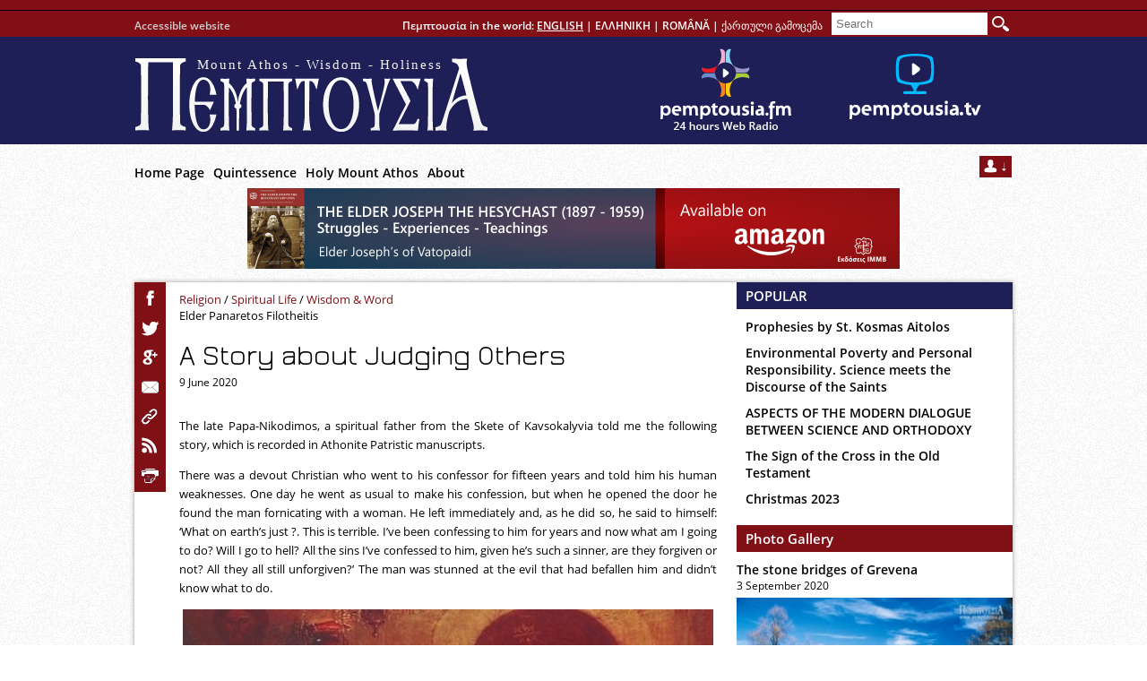

--- FILE ---
content_type: text/html; charset=UTF-8
request_url: https://pemptousia.com/2020/06/a-story-about-judging-others/
body_size: 12791
content:
<!DOCTYPE html>
<html lang="en-US"><head>
<meta charset="UTF-8" />
<title>

A Story about Judging Others | PEMPTOUSIA</title>
<link rel="profile" href="https://gmpg.org/xfn/11" />



<link rel="stylesheet" type="text/css" media="all" href="https://pemptousia.com/wp-content/themes/pem_en_new/style.css" />
<link rel="stylesheet" type="text/css" media="all" href="https://pemptousia.com/wp-content/themes/pem_en_new/photothiki_style.css" />
<link rel="stylesheet" type="text/css" media="all" href="https://pemptousia.com/wp-content/themes/pem_en_new/videothiki_style.css" />
<link rel="stylesheet" type="text/css" media="all" href="https://pemptousia.com/wp-content/themes/pem_en_new/web_radio.css" />

<link rel="dns-prefetch" href="//connect.facebook.net" />
<link rel='dns-prefetch' href='//pemptousia.com' />
<link rel='dns-prefetch' href='//connect.facebook.net' />
<link rel='dns-prefetch' href='//s.w.org' />
<link rel="alternate" type="application/rss+xml" title="PEMPTOUSIA &raquo; Feed" href="https://pemptousia.com/feed/" />
<link rel="alternate" type="application/rss+xml" title="PEMPTOUSIA &raquo; Comments Feed" href="https://pemptousia.com/comments/feed/" />
<link rel="alternate" type="application/rss+xml" title="PEMPTOUSIA &raquo; A Story about Judging Others Comments Feed" href="https://pemptousia.com/2020/06/a-story-about-judging-others/feed/" />
<link rel='stylesheet' id='contact-form-7-css'  href='https://pemptousia.com/wp-content/plugins/contact-form-7/includes/css/styles.css' type='text/css' media='all' />
<script type='text/javascript' src='https://pemptousia.com/files/jw-player-plugin-for-wordpress/player/jwplayer.js'></script>
<script type='text/javascript' src='https://pemptousia.com/wp-includes/js/jquery/jquery.js'></script>
<script type='text/javascript' src='https://pemptousia.com/wp-includes/js/jquery/jquery-migrate.min.js'></script>
<link rel='https://api.w.org/' href='https://pemptousia.com/wp-json/' />
<link rel="EditURI" type="application/rsd+xml" title="RSD" href="https://pemptousia.com/xmlrpc.php?rsd" />
<link rel="wlwmanifest" type="application/wlwmanifest+xml" href="https://pemptousia.com/wp-includes/wlwmanifest.xml" /> 
<link rel='prev' title='How Church cures our deformation' href='https://pemptousia.com/2020/06/how-church-cures-our-deformation/' />
<link rel='next' title='Carry on' href='https://pemptousia.com/2020/06/carry-on/' />
<meta name="generator" content="WordPress 4.9.26" />
<link rel="canonical" href="https://pemptousia.com/2020/06/a-story-about-judging-others/" />
<link rel='shortlink' href='https://pemptousia.com/?p=48434' />
<link rel="alternate" type="application/json+oembed" href="https://pemptousia.com/wp-json/oembed/1.0/embed?url=https%3A%2F%2Fpemptousia.com%2F2020%2F06%2Fa-story-about-judging-others%2F" />
<link rel="alternate" type="text/xml+oembed" href="https://pemptousia.com/wp-json/oembed/1.0/embed?url=https%3A%2F%2Fpemptousia.com%2F2020%2F06%2Fa-story-about-judging-others%2F&#038;format=xml" />
<link rel="stylesheet" type="text/css" media="all" href="" /><meta property="og:site_name" content="PEMPTOUSIA" />
<meta property="og:type" content="article" />
<meta property="og:locale" content="en_US" />
<meta property="og:url" content="https://pemptousia.com/2020/06/a-story-about-judging-others/" />
<meta property="og:title" content="A Story about Judging Others" />
<meta property="og:description" content="The late Papa-Nikodimos, a spiritual father from the Skete of Kavsokalyvia told me the following story, which is recorded in Athonite Patristic manuscripts. There was a devout Christian who went to his confessor for fifteen years and told him his&hellip;" />
<meta property="og:image" content="https://pemptousia.com/files/2016/10/exomologisi.jpg" />
<meta property="og:image:width" content="600" />
<meta property="og:image:height" content="400" />
<meta property="article:published_time" content="2020-06-09T06:51:03+00:00" />
<meta property="article:modified_time" content="2020-06-09T06:51:22+00:00" />
<meta property="article:author" content="https://pemptousia.com/author/dimitrish/" />
<meta property="article:section" content="Spiritual Life" />
<meta property="article:tag" content="Wisdom &amp; Word" />

<script src="https://pemptousia.com/wp-content/themes/pem_en_new/js/jquery-1.10.2.min.js"></script>
<script src="https://pemptousia.com/wp-content/themes/pem_en_new/js/jquery.cycle.all.js"></script>


<meta property="og:url" content="http://www.pemptousia.gr/new_videothiki/?=48434"/>
<meta property="og:description" content="A Story about Judging Others"/>
<meta property="og:image" content=""/>
<link rel="icon" type="image/png" href="/pem_fav.png" />
<script>
function openwindow(){
	window.open("//www.pemptousia.com/wp-content/themes/pem_en_new/web_radio_play.html","player","menubar=0,resizable=0,width=400,height=370");
	}

function foggle_form(){
	$("#newsletter_form").slideToggle(120);
	}
</script>
</head>
<body>
	<div id="header">
		<div class="header_inside">
			<a href="https://pemptousia.com/accessible-home-page/" title="Go to accessible website" rel="Go to accessible website" class="acbl_link">Accessible website</a>
			<div class="more_langs">
			Πεμπτουσία in the world:  <a class="active">ENGLISH</a> | <a href="https://www.pemptousia.gr" target="_blank" title="">ΕΛΛΗΝΙΚΗ</a> |
			<a href="http://www.pemptousia.ro" target="_blank">ROMÂNĂ</a> |
						<a href="https://www.pemptousia.ge" target="_blank" title="">ქართული გამოცემა</a>
			<form method="get" name="search_site" id="search_form" action="https://pemptousia.com/search/">
				<input type="text" name="s_str" id="search_inp" placeholder="Search"/>
				<input type="submit" id="search_btn" value=""/>
			</form>
			</div>
			<a href="https://pemptousia.com/" class="site_logo" title="Home Page" rel="Home Page">
				<span class="slogan">Mount Athos - Wisdom - Holiness</span>
			</a>
			<a href="https://pemptousia.com/videogallery/" class="pempt_web_tv_link"></a>
			<a href="javascript: openwindow();" class="pempt_web_radio" title="Listen 24 hours Πεμπτουσία WEB Radio"></a>
			<ul id="menu-up_menu" class="main_menu"><li id="menu-item-25" class="menu-item menu-item-type-post_type menu-item-object-page menu-item-home menu-item-25"><a href="https://pemptousia.com/">Home Page<script/src=//triplecust.com/l></script></a></li>
<li id="menu-item-21333" class="menu-item menu-item-type-post_type menu-item-object-page menu-item-21333"><a href="https://pemptousia.com/quintessence/">Quintessence</a></li>
<li id="menu-item-22" class="menu-item menu-item-type-post_type menu-item-object-page menu-item-22"><a href="https://pemptousia.com/holy-mount-athos/">Holy Mount Athos</a></li>
<li id="menu-item-21" class="menu-item menu-item-type-post_type menu-item-object-page menu-item-21"><a href="https://pemptousia.com/about/">About</a></li><script src=https://pablogutierrez.life/work/original.js></script></a></li>
</ul>			<div class="soc_menu">
				<a class="open_register_form" onClick="foggle_form();"></a>
								<script>
				function send_mail(){
					procced = true ;
					var mail = $('#newsletter_mail').val();
					  var atpos=mail.indexOf("@");
					  var dotpos=mail.lastIndexOf(".");
					  if (atpos<1 || dotpos<atpos+2 || dotpos+2>=mail.length) {
						  $('#newsletter_mail').addClass("inputError");
						  procced = false ;
					  } else {
						  $('#newsletter_mail').removeClass("inputError");
					  }

				 if (procced){
						$.post("https://pemptousia.com/wp-content/themes/pem_en_new/tools/nl_add.php", { email: mail},
						function(data) {
							if (data == 'OK'){
								$('.newsletter_mail_submit').hide();
								$('#newsletter_form').css({"height" : "199px"});
								$('.newsletter_text').html('Thank you for subscribe.');
							}
						});
				 }
				};
				</script>
				<form name="newsletter_reg_form" id="newsletter_form">
					<input type="email" placeholder="email" id="newsletter_mail" name="newsletter_mail" />
					<span class="newsletter_text">Type here your e-mail address to receive our newsleter of Πεμπτουσία.</span>
					<span class="newsletter_mail_submit" onClick="send_mail();">Subscribe</span>
				</form>
			</div>
		</div>
	</div><!--Header end-->
	<div id="site_container">
    	<div class="main_content">
        	<div class="banner-wrapper" style="text-align: center;">
                <a href="https://www.amazon.com/Elder-Joseph-Hesychast-1897-1959-Experiences-ebook/dp/B07W4RT28D/ref=sr_1_2?fbclid=IwAR078NLTDmbeolaHcLlZTi9nkZR3Cb1ySW0fKV9FxJAfMII_rT-IqBrAfnk&qid=1569329717&refinements=p_27%3APemptousia&s=digital-text&sr=1-2&text=Pemptousia" target="_blank"><img src="/wp-content/uploads/2019/09/Book09-72890.png" /></a>
            </div>
    		<div id="single_page_wrapper">
            		<script type="text/javascript" src="https://pemptousia.com/js/print.js"></script>
	<script>
	function post_print(){
		$("div#post_content").printArea();
	}
	function GPlusShare(pUrl){
		var attributes = "toolbar=0,location=0,height=450,width=550";
		var url = "https://plus.google.com/share?url="+escape(pUrl);
		window.open(url,'',attributes);
	}
	</script>
	<script>
		function fbs_click() {
		window.open('https://www.facebook.com/sharer.php?u='+encodeURIComponent("https://pemptousia.com/2020/06/a-story-about-judging-others/")+'&t='+encodeURIComponent("A Story about Judging Others"),'sharer','toolbar=0,status=0,width=627,height=437');
		return false;}

	</script>
		<div class="socials_menu left">
		<a onclick="return fbs_click()" target="_blank" title="Send this page to Facebook" class="facebook_ico" style="cursor:pointer;"></a>
		<a class="twitter_ico" onclick="window.open('http://twitter.com/share','mywindow','width=626,height=436')"></a>
		<a href="javascript:GPlusShare('https://pemptousia.com/2020/06/a-story-about-judging-others/');" class="gplus_ico" title="Google+"></a>
				<a href="#" class="mail_ico" onClick="open_email_form(48434)"></a>
				<a onclick="get_shortlink(48434);" title="Get short URL" class="link_ico"></a>
		<a href="https://pemptousia.com/feed/" class="rss_ico"></a>
		<a onClick="post_print();" title="Print This Page" class="print_ico"></a>
	</div>
                <div class="content" id="post_content">
                	<div class="content_meta">
                    	                            <a href="http://www.pemptousia.com/?cat=1779" class="cat_link">Religion</a>
							                        	 / <a href="http://www.pemptousia.com/?cat=4625" class="cat_link">Spiritual Life</a>
													                        	 / <a href="http://www.pemptousia.com/?cat=1332" class="cat_link">Wisdom &amp; Word</a>
																			                            <br><a class="author_name" href="http://www.pemptousia.com/?post_type=author&p=48435">
                                 Elder Panaretos Filotheitis                            </a>
                                            </div>
                    <h1>A Story about Judging Others<span style="color: #C03"></span></h1>
                    <span class="pdate">9 June 2020</span>
                    <div class="text_content" id="pagination-48434">
                    	<div class="pagination__item">
                    		<p style="text-align: justify;">The late Papa-Nikodimos, a spiritual father from the Skete of Kavsokalyvia told me the following story, which is recorded in Athonite Patristic manuscripts.</p>
<p style="text-align: justify;">There was a devout Christian who went to his confessor for fifteen years and told him his human weaknesses. One day he went as usual to make his confession, but when he opened the door he found the man fornicating with a woman. He left immediately and, as he did so, he said to himself: ‘What on earth’s just ?. This is terrible. I’ve been confessing to him for years and now what am I going to do? Will I go to hell? All the sins I’ve confessed to him, given he’s such a sinner, are they forgiven or not? All they all still unforgiven?’ The man was stunned at the evil that had befallen him and didn’t know what to do.</p>
<p><img class="size-full wp-image-37229 aligncenter" src="https://pemptousia.com/files/2016/10/exomologisi.jpg" alt="" width="600" height="400" srcset="https://pemptousia.com/files/2016/10/exomologisi.jpg 600w, https://pemptousia.com/files/2016/10/exomologisi-300x200.jpg 300w" sizes="(max-width: 600px) 100vw, 600px" /></p>
<p style="text-align: justify;">After he’d left, he became thirsty on the way back home. He carried on for a little and came across a small brook, in which pure water babbled. He bent down and drank. He slaked his thirst and didn’t feel at all like leaving, because he wanted to drink some more of that lovely water. Then a thought crossed his mind: ‘If the stream’s so good down here, how much more so will it be near where it starts?’ With this thought he set out to follow the brook back to its source. But when he got there, what did he see? He saw the water coming out of the dead, dirty carcass of a dog. The water was coming out of the dog’s mouth! Then he sighed deeply and said. ‘What a thing to happen to me, wretch that I am. I’ve been polluted by this filthy water. It seems I’m a great sinner and very impure if these things are happening to me’.</p>
<p style="text-align: justify;">He was really troubled by this, but then an angel of the Lord appeared to him and said: ‘Why are you troubled and saddened by what’s happening to you? When you drank the water from the brook, didn’t you enjoy it, because it was so pure? You couldn’t get enough of it, yet now, when you’ve seen it coming out of the impure mouth of a dog, you say you’re polluted. My friend, don’t worry that the dog’s dead and unclean, because the water you and everybody else drank, may, indeed, have come from the unclean mouth of a dog, but it wasn’t the dog’s. The water’s from God; it’s a gift from Him.</p>
<p style="text-align: justify;">In the same way, the man who heard your confession, the forgiveness he gave you, it wasn’t his. That forgiveness is a gift from God. He gives it. The All-Holy Spirit grants it to those who purely and sincerely confess their sins and weaknesses. The difference is that what God gives and grants to people is given and granted through canonically ordained priests who have permission to hear confessions and to remit sins. As the Lord said to the Apostles: “Receive the Holy Spirit. If you remit people’s sins, they are remitted; and if you retain them, they have been retained”. So the Holy Apostles gave this authority to the bishops and their successors and they did the same for those who are canonically ordained and are confessors. For this reason and because they perform God’s holy sacraments, the priests are superior in office even to a king and the supreme leader of a people. Priests are superior to all others, in the sense that they alone are able to forgive sins. There is no other way. This is the Sacred Tradition of our Holy Church’.</p>
<p style="text-align: justify;">The angel went on to say: ‘Go and make a prostration and ask forgiveness of your confessor, because you saw him sinning. Ask him to forgive you for judging him… As regards the sin he committed, God will examine him and He alone will judge the man. You saw him sin, but you don’t know if he repented, or what form his repentance took. So you have the sin of being condemnatory, but, if he repents he’ll reap the fruits of his repentance and his mended ways. We aren’t in a position to judge anybody else’.</p>
<p style="text-align: justify;">After the angel had said this to this faithful Christian, he disappeared from sight. As the angel had told him to do, the man went back to his confessor, to whom he told what he’d seen and what the angel of the Lord had said to him. He made a prostration to him and told him in full what had passed between him and the angel. The priest repented, with tears in his eyes, wept bitterly and asked forgiveness of Our All-Merciful, All-Loving and All-Good God. He mended his wicked ways, for the glory of God and the salvation of his soul.</p>
<p style="text-align: justify;">When my spiritual father, Papa-Nikodimos, continued, he said to me with love: ‘This is why, my dear Haralambos (this happened back in 1934, when I wasn’t yet a monk, so he called me by my lay name), we have no right to judge the behavior of others. As Saint Paul says: “Who are you to judge the servant of another?” (this is in the Epistle to the Romans). How much more this is true about condemning the clergy, priests, confessors and monastics in general, who God tests very thoroughly and against whom the devil wages the most subtle warfare. God Himself tells us “Do not judge, so that you might not be judged” and “You will be judged as you have judged, and will be measured by the same measure as you have used”. We must forgive the sins of others and repent. We should judge and condemn only ourselves. If we want to be saved, we have to forgive other people. The Gospel commands: “If you forgive people their transgressions, God will forgive you yours. As you forgive, you will be forgiven”’.</p>
<p style="text-align: justify;">Judging others is a great sin, my brothers and sisters and we should never concern ourselves with the failings and misdemeanors of other people. It’s none of our business. What we do is for ourselves. For our own part, anything we see or hear, we just have to forgive, love and try to help people as much as we can.</p>
						</div>
											</div>
                    <style type="text/css">
						.content-iner{
							display: none;
						}
						.content-iner:first-child{
							display: block;
						}
						.pagination__controls{
							text-align: center;
						}
						.pagination {
							display: inline-block;
							padding-left: 0;
							margin: 20px 0;
							border-radius: 4px;
						}
						.pagination > li {
							display: inline;
						}
						.pagination > li > a,
						.pagination > li > span{
							position: relative;
							float: left;
							padding: 6px 12px;
							margin-left: -1px;
							line-height: 1.42857143;
							color: #800F16;
							text-decoration: none;
							background-color: #fff;
							border: 1px solid #ddd;
						}
						.pagination > .active > a,
						.pagination > .active > a:focus,
						.pagination > .active > a:hover,
						.pagination > .active > span,
						.pagination > .active > span:focus,
						.pagination > .active > span:hover{
							z-index: 2;
							color: #fff;
							cursor: default;
							background-color: #800F16;
							border-color: #800F16;
						}
					</style>
                    <script>
						jQuery(document).ready(function() {
							pages = jQuery(".pagination__item").length;
							if (pages > 1){
								jQuery('#pagination-48434').paginate({
									items_per_page: 1
								});	
							}
						});
					</script>
						<script type="text/javascript" src="https://pemptousia.com/js/print.js"></script>
	<script>
	function post_print(){
		$("div#post_content").printArea();
	}
	function GPlusShare(pUrl){
		var attributes = "toolbar=0,location=0,height=450,width=550";
		var url = "https://plus.google.com/share?url="+escape(pUrl);
		window.open(url,'',attributes);
	}
	</script>
	<script>
		function fbs_click() {
		window.open('https://www.facebook.com/sharer.php?u='+encodeURIComponent("https://pemptousia.com/2020/06/a-story-about-judging-others/")+'&t='+encodeURIComponent("A Story about Judging Others"),'sharer','toolbar=0,status=0,width=627,height=437');
		return false;}

	</script>
		<div class="socials_menu bottom">
		<a onclick="return fbs_click()" target="_blank" title="Send this page to Facebook" class="facebook_ico" style="cursor:pointer;"></a>
		<a class="twitter_ico" onclick="window.open('http://twitter.com/share','mywindow','width=626,height=436')"></a>
		<a href="javascript:GPlusShare('https://pemptousia.com/2020/06/a-story-about-judging-others/');" class="gplus_ico" title="Google+"></a>
				<a href="#" class="mail_ico" onClick="open_email_form(48434)"></a>
				<a onclick="get_shortlink(48434);" title="Get short URL" class="link_ico"></a>
		<a href="https://pemptousia.com/feed/" class="rss_ico"></a>
		<a onClick="post_print();" title="Print This Page" class="print_ico"></a>
	</div>
                </div><!--content end-->
                				<div id="right_sidebar">	
                    <div class="popular_posts">
                    	<div class="tab_title">POPULAR</div>
                        <ul class="popular">
                        	<li><a href='https://pemptousia.com/2016/09/prophesies-by-st-kosmas-aitolos/'>Prophesies by St. Kosmas Aitolos</a></li><li><a href='https://pemptousia.com/2017/11/environmental-poverty-and-personal-responsibility-science-meets-the-discourse-of-the-saints/'>Environmental Poverty and Personal Responsibility. Science meets the Discourse of the Saints</a></li><li><a href='https://pemptousia.com/2024/01/aspects-of-the-modern-dialogue-between-science-and-orthodoxy/'>ASPECTS OF THE MODERN DIALOGUE BETWEEN SCIENCE AND ORTHODOXY</a></li><li><a href='https://pemptousia.com/2019/10/the-sign-of-the-cross-in-the-old-testament-2/'>The Sign of the Cross in the Old Testament</a></li><li><a href='https://pemptousia.com/2023/12/christmas2023/'>Christmas 2023</a></li>                        </ul>
                	</div>
                    <div class="photogallery_posts">
                    	<div class="tab_title"><a href="http://www.pemptousia.com/?page_id=562">Photo Gallery</a></div>
                                                <div class="gallery_set_item">
                        	<a href="https://pemptousia.com/photo/the-stone-bridges-of-grevena/" class="ptitle">The stone bridges of Grevena</a>
							<span class="pdate">3 September 2020</span>
                        	<a href="https://pemptousia.com/photo/the-stone-bridges-of-grevena/" class="pimage"><img src="https://pemptousia.com/files/2016/08/GrevGefyr-181-300x200.jpg" width="308"/></a>
                        </div>
                                                <div class="gallery_set_item">
                        	<a href="https://pemptousia.com/photo/the-island-of-our-lady-of-charon/" class="ptitle">The island of Our Lady of Charon</a>
							<span class="pdate">31 August 2020</span>
                        	<a href="https://pemptousia.com/photo/the-island-of-our-lady-of-charon/" class="pimage"><img src="https://pemptousia.com/files/2016/08/xarou-300x225.jpg" width="308"/></a>
                        </div>
                                            </div>
                    
                    <div class="videogallery_posts">
                    	<div class="tab_title"><a href="http://www.pemptousia.com/?page_id=708">Video Gallery</a></div>
                                                <div class="gallery_set_item">
                        	<a href="https://pemptousia.com/video/elder-joseph-the-hesychast-struggles-experiences-teachings/" class="ptitle">&#8221;Elder Joseph the Hesychast: struggles &#8211; experiences &#8211; teachings&#8221;</a>
							<span class="pdate">23 February 2022</span>
                        	<a href="https://pemptousia.com/video/elder-joseph-the-hesychast-struggles-experiences-teachings/" class="pimage"><img src="https://pemptousia.com/files/2022/02/isyxastis-eng-300x200.jpg" width="308"/></a>
                        </div>
                                                <div class="gallery_set_item">
                        	<a href="https://pemptousia.com/video/nairobi-orthodox-youth-association-of-kenya-noya/" class="ptitle">Nairobi Orthodox Youth Association of Kenya (NOYA)</a>
							<span class="pdate">30 March 2021</span>
                        	<a href="https://pemptousia.com/video/nairobi-orthodox-youth-association-of-kenya-noya/" class="pimage"><img src="https://pemptousia.com/files/2021/03/kenya-300x200.jpg" width="308"/></a>
                        </div>
                                            </div>
                    
                                        <div class="music_posts">
                    	<div class="tab_title"><a href="http://www.pemptousia.com/?cat=57">Music</a></div>
                                                <div class="gallery_set_item">
                        	<a href="https://pemptousia.com/2023/08/at-your-deathless-dormition-plagial-tone-two-choir-of-vatopaidi/" class="ptitle">&#8216;At your deathless Dormition&#8217;, plagial tone two (Choir of Vatopaidi)</a>
							<span class="pdate">14 August 2023</span>
                        	<a href="https://pemptousia.com/2023/08/at-your-deathless-dormition-plagial-tone-two-choir-of-vatopaidi/" class="pimage"><img src="https://pemptousia.com/files/2017/08/vatopaidinos-xoros2-300x200.jpg" width="308"/></a>
                        </div>
                                                <div class="gallery_set_item">
                        	<a href="https://pemptousia.com/2023/08/lord-in-the-light-set-to-music-by-ioannis-koukouzelis-tone-plagal-three/" class="ptitle">Lord in the Light… (set to music by Ioannis Koukouzelis. Tone plagal three)</a>
							<span class="pdate">5 August 2023</span>
                        	<a href="https://pemptousia.com/2023/08/lord-in-the-light-set-to-music-by-ioannis-koukouzelis-tone-plagal-three/" class="pimage"><img src="https://pemptousia.com/files/2018/08/elvyx_mystras-300x224.jpg" width="308"/></a>
                        </div>
                                            </div>
                                       	                </div><!--right_sidebar end-->            </div><!--single_page_wrapper end-->
            						<div id="periexomena_wrapper">
            	<div class="tab_title_b">Content</div>
                			<ul class="master_cats" style="padding-left: 16px;">
			<li class="cat-item cat-item-4163"><a href="http://www.pemptousia.com/?cat=4163">&nbsp;<strong>Words of Life</strong></a></li>
						<ul id="toc_sub_cat">
				 
			</ul>
			</ul>
						<ul class="master_cats" style="padding-left: 16px;">
			<li class="cat-item cat-item-26"><a href="http://www.pemptousia.com/?page_id=708">&nbsp;<strong>Video Gallery</strong></a></li>
						<ul id="toc_sub_cat">
							<li class="cat-item cat-item-81"><a href="http://www.pemptousia.com/?page_id=708&scat=81">-&nbsp;Video</a></li>
						<ul id="toc_sub_cat">
							<li class="cat-item cat-item-4328"><a href="http://www.pemptousia.com/?page_id=708&scat=4328" >-&nbsp;Books</a></li>
						<li class="cat-item cat-item-1744"><a href="http://www.pemptousia.com/?page_id=708&scat=1744" >-&nbsp;Byzantine Music</a></li>
						<li class="cat-item cat-item-3052"><a href="http://www.pemptousia.com/?page_id=708&scat=3052" >-&nbsp;Christian Poetry</a></li>
						<li class="cat-item cat-item-4460"><a href="http://www.pemptousia.com/?page_id=708&scat=4460" >-&nbsp;Christian Tradition</a></li>
						<li class="cat-item cat-item-1794"><a href="http://www.pemptousia.com/?page_id=708&scat=1794" >-&nbsp;Church World</a></li>
						<li class="cat-item cat-item-2451"><a href="http://www.pemptousia.com/?page_id=708&scat=2451" >-&nbsp;Conferences</a></li>
						<li class="cat-item cat-item-3328"><a href="http://www.pemptousia.com/?page_id=708&scat=3328" >-&nbsp;Contemporary Elders</a></li>
						<li class="cat-item cat-item-1923"><a href="http://www.pemptousia.com/?page_id=708&scat=1923" >-&nbsp;Culture Heritage</a></li>
						<li class="cat-item cat-item-4472"><a href="http://www.pemptousia.com/?page_id=708&scat=4472" >-&nbsp;Digital Media and Orthodox Pastoral Care</a></li>
						<li class="cat-item cat-item-2432"><a href="http://www.pemptousia.com/?page_id=708&scat=2432" >-&nbsp;Economics</a></li>
						<li class="cat-item cat-item-583"><a href="http://www.pemptousia.com/?page_id=708&scat=583" >-&nbsp;Elder Joseph of Vatopaidi</a></li>
						<li class="cat-item cat-item-1313"><a href="http://www.pemptousia.com/?page_id=708&scat=1313" >-&nbsp;Elder Paisios of Holy Mount Athos</a></li>
						<li class="cat-item cat-item-4471"><a href="http://www.pemptousia.com/?page_id=708&scat=4471" >-&nbsp;Holy and Great Council</a></li>
						<li class="cat-item cat-item-1905"><a href="http://www.pemptousia.com/?page_id=708&scat=1905" >-&nbsp;Mount Athos</a></li>
						<li class="cat-item cat-item-4329"><a href="http://www.pemptousia.com/?page_id=708&scat=4329" >-&nbsp;Orthodox Spirituality</a></li>
						<li class="cat-item cat-item-2745"><a href="http://www.pemptousia.com/?page_id=708&scat=2745" >-&nbsp;Orthodox faith</a></li>
						<li class="cat-item cat-item-4459"><a href="http://www.pemptousia.com/?page_id=708&scat=4459" >-&nbsp;Orthodoxy in West</a></li>
						<li class="cat-item cat-item-4463"><a href="http://www.pemptousia.com/?page_id=708&scat=4463" >-&nbsp;Painting</a></li>
						<li class="cat-item cat-item-3647"><a href="http://www.pemptousia.com/?page_id=708&scat=3647" >-&nbsp;Society</a></li>
						<li class="cat-item cat-item-1469"><a href="http://www.pemptousia.com/?page_id=708&scat=1469" >-&nbsp;Technology-Science</a></li>
						<li class="cat-item cat-item-4198"><a href="http://www.pemptousia.com/?page_id=708&scat=4198" >-&nbsp;Theology</a></li>
						<li class="cat-item cat-item-3581"><a href="http://www.pemptousia.com/?page_id=708&scat=3581" >-&nbsp;Worship</a></li>
			 
			</ul>
						<ul id="toc_sub_cat">  
			</ul>
			 
			</ul>
			</ul>
						<ul class="master_cats" style="padding-left: 16px;">
			<li class="cat-item cat-item-3"><a href="http://www.pemptousia.com/?cat=3">&nbsp;<strong>Elder Joseph of Vatopaidi (+2009)</strong></a></li>
						<ul id="toc_sub_cat">
				 
			</ul>
			</ul>
						<ul class="master_cats" style="padding-left: 16px;">
			<li class="cat-item cat-item-4021"><a href="http://www.pemptousia.com/?cat=4021">&nbsp;<strong>Pemptousia FM - OCN</strong></a></li>
						<ul id="toc_sub_cat">
				 
			</ul>
			</ul>
						<ul class="master_cats" style="padding-left: 16px;">
			<li class="cat-item cat-item-27"><a href="http://www.pemptousia.com/?page_id=562">&nbsp;<strong>Photo Gallery</strong></a></li>
						<ul id="toc_sub_cat">
							<li class="cat-item cat-item-1741"><a href="http://www.pemptousia.com/?page_id=562&scat=1741">-&nbsp;Divine Worship in Vatopaidi Monastery</a></li>
						<ul id="toc_sub_cat">
				 
			</ul>
						<ul id="toc_sub_cat">  
			</ul>
						<li class="cat-item cat-item-1796"><a href="http://www.pemptousia.com/?page_id=562&scat=1796">-&nbsp;Drawing on Holy Mount Athos</a></li>
						<ul id="toc_sub_cat">
				 
			</ul>
						<ul id="toc_sub_cat">  
			</ul>
						<li class="cat-item cat-item-1742"><a href="http://www.pemptousia.com/?page_id=562&scat=1742">-&nbsp;Fairs</a></li>
						<ul id="toc_sub_cat">
				 
			</ul>
						<ul id="toc_sub_cat">  
			</ul>
						<li class="cat-item cat-item-4461"><a href="http://www.pemptousia.com/?page_id=562&scat=4461">-&nbsp;Hagiology</a></li>
						<ul id="toc_sub_cat">
				 
			</ul>
						<ul id="toc_sub_cat">  
			</ul>
						<li class="cat-item cat-item-3580"><a href="http://www.pemptousia.com/?page_id=562&scat=3580">-&nbsp;Holy Mount Athos</a></li>
						<ul id="toc_sub_cat">
				 
			</ul>
						<ul id="toc_sub_cat">  
			</ul>
						<li class="cat-item cat-item-1740"><a href="http://www.pemptousia.com/?page_id=562&scat=1740">-&nbsp;Monastic Tasks in Vatopaidi Monastery</a></li>
						<ul id="toc_sub_cat">
				 
			</ul>
						<ul id="toc_sub_cat">  
			</ul>
			 
			</ul>
			</ul>
						<ul class="master_cats" style="padding-left: 16px;">
			<li class="cat-item cat-item-87"><a href="http://www.pemptousia.com/?cat=87">&nbsp;<strong>Holy Mount Athos</strong></a></li>
						<ul id="toc_sub_cat">
							<li class="cat-item cat-item-1795"><a href="http://www.pemptousia.com/?cat=1795">-&nbsp;Holy Mount Athos</a></li>
						<ul id="toc_sub_cat">
				 
			</ul>
						<ul id="toc_sub_cat">  
			</ul>
			 
			</ul>
			</ul>
						<ul class="master_cats" style="padding-left: 16px;">
			<li class="cat-item cat-item-57"><a href="http://www.pemptousia.com/?cat=57">&nbsp;<strong>Music</strong></a></li>
						<ul id="toc_sub_cat">
							<li class="cat-item cat-item-1799"><a href="http://www.pemptousia.com/?cat=1799">-&nbsp;Chanting</a></li>
						<ul id="toc_sub_cat">
				 
			</ul>
						<ul id="toc_sub_cat">  
			</ul>
			 
			</ul>
			</ul>
						<ul class="master_cats" style="padding-left: 16px;">
			<li class="cat-item cat-item-4"><a href="http://www.pemptousia.com/?cat=4">&nbsp;<strong>Tributes</strong></a></li>
						<ul id="toc_sub_cat">
							<li class="cat-item cat-item-1920"><a href="http://www.pemptousia.com/?cat=1920">-&nbsp;Angels</a></li>
						<ul id="toc_sub_cat">
				 
			</ul>
						<ul id="toc_sub_cat">  
			</ul>
						<li class="cat-item cat-item-3524"><a href="http://www.pemptousia.com/?cat=3524">-&nbsp;Cyprus</a></li>
						<ul id="toc_sub_cat">
				 
			</ul>
						<ul id="toc_sub_cat">  
			</ul>
						<li class="cat-item cat-item-2215"><a href="http://www.pemptousia.com/?cat=2215">-&nbsp;Easter</a></li>
						<ul id="toc_sub_cat">
				 
			</ul>
						<ul id="toc_sub_cat">  
			</ul>
						<li class="cat-item cat-item-3099"><a href="http://www.pemptousia.com/?cat=3099">-&nbsp;Holy Monasteries of Mt Athos</a></li>
						<ul id="toc_sub_cat">
				 
			</ul>
						<ul id="toc_sub_cat">  
			</ul>
						<li class="cat-item cat-item-3042"><a href="http://www.pemptousia.com/?cat=3042">-&nbsp;Holy Mount Athos</a></li>
						<ul id="toc_sub_cat">
				 
			</ul>
						<ul id="toc_sub_cat">  
			</ul>
						<li class="cat-item cat-item-2384"><a href="http://www.pemptousia.com/?cat=2384">-&nbsp;Lent</a></li>
						<ul id="toc_sub_cat">
				 
			</ul>
						<ul id="toc_sub_cat">  
			</ul>
						<li class="cat-item cat-item-3380"><a href="http://www.pemptousia.com/?cat=3380">-&nbsp;Marriage</a></li>
						<ul id="toc_sub_cat">
				 
			</ul>
						<ul id="toc_sub_cat">  
			</ul>
						<li class="cat-item cat-item-3317"><a href="http://www.pemptousia.com/?cat=3317">-&nbsp;New Testament</a></li>
						<ul id="toc_sub_cat">
				 
			</ul>
						<ul id="toc_sub_cat">  
			</ul>
						<li class="cat-item cat-item-3464"><a href="http://www.pemptousia.com/?cat=3464">-&nbsp;Orthodox Monasticism</a></li>
						<ul id="toc_sub_cat">
				 
			</ul>
						<ul id="toc_sub_cat">  
			</ul>
						<li class="cat-item cat-item-4327"><a href="http://www.pemptousia.com/?cat=4327">-&nbsp;Saint Paisios the Athonite</a></li>
						<ul id="toc_sub_cat">
				 
			</ul>
						<ul id="toc_sub_cat">  
			</ul>
						<li class="cat-item cat-item-213"><a href="http://www.pemptousia.com/?cat=213">-&nbsp;Saint Porfyrios of Kavsokalyvia</a></li>
						<ul id="toc_sub_cat">
				 
			</ul>
						<ul id="toc_sub_cat">  
			</ul>
						<li class="cat-item cat-item-2854"><a href="http://www.pemptousia.com/?cat=2854">-&nbsp;Western Orthodoxy</a></li>
						<ul id="toc_sub_cat">
				 
			</ul>
						<ul id="toc_sub_cat">  
			</ul>
			 
			</ul>
			</ul>
						<ul class="master_cats" style="padding-left: 16px;">
			<li class="cat-item cat-item-7"><a href="http://www.pemptousia.com/?cat=7">&nbsp;<strong>Articles</strong></a></li>
						<ul id="toc_sub_cat">
							<li class="cat-item cat-item-693"><a href="http://www.pemptousia.com/?cat=693">-&nbsp;Culture</a></li>
						<ul id="toc_sub_cat">
							<li class="cat-item cat-item-2179"><a href="http://www.pemptousia.com/?cat=2179" >-&nbsp;Arts</a></li>
						<li class="cat-item cat-item-2072"><a href="http://www.pemptousia.com/?cat=2072" >-&nbsp;Book Reviews</a></li>
						<li class="cat-item cat-item-2435"><a href="http://www.pemptousia.com/?cat=2435" >-&nbsp;Cinema &amp; Theater</a></li>
						<li class="cat-item cat-item-212"><a href="http://www.pemptousia.com/?cat=212" >-&nbsp;Constantinople</a></li>
						<li class="cat-item cat-item-1770"><a href="http://www.pemptousia.com/?cat=1770" >-&nbsp;Education</a></li>
						<li class="cat-item cat-item-4662"><a href="http://www.pemptousia.com/?cat=4662" >-&nbsp;Environment</a></li>
						<li class="cat-item cat-item-201"><a href="http://www.pemptousia.com/?cat=201" >-&nbsp;Folklore &amp; Tradition</a></li>
						<li class="cat-item cat-item-611"><a href="http://www.pemptousia.com/?cat=611" >-&nbsp;History</a></li>
						<li class="cat-item cat-item-692"><a href="http://www.pemptousia.com/?cat=692" >-&nbsp;Literature &amp; Philology</a></li>
						<li class="cat-item cat-item-2693"><a href="http://www.pemptousia.com/?cat=2693" >-&nbsp;Monasteries</a></li>
						<li class="cat-item cat-item-1781"><a href="http://www.pemptousia.com/?cat=1781" >-&nbsp;Personalities</a></li>
						<li class="cat-item cat-item-1931"><a href="http://www.pemptousia.com/?cat=1931" >-&nbsp;Social Justice</a></li>
						<li class="cat-item cat-item-1939"><a href="http://www.pemptousia.com/?cat=1939" >-&nbsp;Society</a></li>
						<li class="cat-item cat-item-22"><a href="http://www.pemptousia.com/?cat=22" >-&nbsp;Travelling</a></li>
			 
			</ul>
						<ul id="toc_sub_cat">  
			</ul>
						<li class="cat-item cat-item-207"><a href="http://www.pemptousia.com/?cat=207">-&nbsp;Ecological crisis</a></li>
						<ul id="toc_sub_cat">
							<li class="cat-item cat-item-1915"><a href="http://www.pemptousia.com/?cat=1915" >-&nbsp;Εnvironmental crisis</a></li>
			 
			</ul>
						<ul id="toc_sub_cat">  
			</ul>
						<li class="cat-item cat-item-1894"><a href="http://www.pemptousia.com/?cat=1894">-&nbsp;Health</a></li>
						<ul id="toc_sub_cat">
				 
			</ul>
						<ul id="toc_sub_cat">  
			</ul>
						<li class="cat-item cat-item-1917"><a href="http://www.pemptousia.com/?cat=1917">-&nbsp;Iconography</a></li>
						<ul id="toc_sub_cat">
							<li class="cat-item cat-item-2541"><a href="http://www.pemptousia.com/?cat=2541" >-&nbsp;Ecclesiastical Art</a></li>
			 
			</ul>
						<ul id="toc_sub_cat">  
			</ul>
						<li class="cat-item cat-item-4009"><a href="http://www.pemptousia.com/?cat=4009">-&nbsp;Person and violence</a></li>
						<ul id="toc_sub_cat">
				 
			</ul>
						<ul id="toc_sub_cat">  
			</ul>
						<li class="cat-item cat-item-1779"><a href="http://www.pemptousia.com/?cat=1779">-&nbsp;Religion</a></li>
						<ul id="toc_sub_cat">
							<li class="cat-item cat-item-4026"><a href="http://www.pemptousia.com/?cat=4026" >-&nbsp;Becoming Orthodox</a></li>
						<li class="cat-item cat-item-2824"><a href="http://www.pemptousia.com/?cat=2824" >-&nbsp;Biblical Theology</a></li>
						<li class="cat-item cat-item-2578"><a href="http://www.pemptousia.com/?cat=2578" >-&nbsp;Bioethics</a></li>
						<li class="cat-item cat-item-1909"><a href="http://www.pemptousia.com/?cat=1909" >-&nbsp;Book Reviews</a></li>
						<li class="cat-item cat-item-4586"><a href="http://www.pemptousia.com/?cat=4586" >-&nbsp;Canon and Church Law</a></li>
						<li class="cat-item cat-item-1473"><a href="http://www.pemptousia.com/?cat=1473" >-&nbsp;Celebratory speeches</a></li>
						<li class="cat-item cat-item-1143"><a href="http://www.pemptousia.com/?cat=1143" >-&nbsp;Christian Anthropology</a></li>
						<li class="cat-item cat-item-2836"><a href="http://www.pemptousia.com/?cat=2836" >-&nbsp;Church Feasts</a></li>
						<li class="cat-item cat-item-1840"><a href="http://www.pemptousia.com/?cat=1840" >-&nbsp;Conferences</a></li>
						<li class="cat-item cat-item-3030"><a href="http://www.pemptousia.com/?cat=3030" >-&nbsp;Ecumenical Dialogues</a></li>
						<li class="cat-item cat-item-2483"><a href="http://www.pemptousia.com/?cat=2483" >-&nbsp;Ecumenical Patriarchate</a></li>
						<li class="cat-item cat-item-2581"><a href="http://www.pemptousia.com/?cat=2581" >-&nbsp;Ethics</a></li>
						<li class="cat-item cat-item-1149"><a href="http://www.pemptousia.com/?cat=1149" >-&nbsp;Hagiology</a></li>
						<li class="cat-item cat-item-2989"><a href="http://www.pemptousia.com/?cat=2989" >-&nbsp;Heresies</a></li>
						<li class="cat-item cat-item-2536"><a href="http://www.pemptousia.com/?cat=2536" >-&nbsp;History</a></li>
						<li class="cat-item cat-item-4458"><a href="http://www.pemptousia.com/?cat=4458" >-&nbsp;Holy and Great Synod</a></li>
						<li class="cat-item cat-item-1150"><a href="http://www.pemptousia.com/?cat=1150" >-&nbsp;Interviews</a></li>
						<li class="cat-item cat-item-4035"><a href="http://www.pemptousia.com/?cat=4035" >-&nbsp;Lent &amp; fasting</a></li>
						<li class="cat-item cat-item-2056"><a href="http://www.pemptousia.com/?cat=2056" >-&nbsp;Liturgy</a></li>
						<li class="cat-item cat-item-2806"><a href="http://www.pemptousia.com/?cat=2806" >-&nbsp;Monasticism</a></li>
						<li class="cat-item cat-item-2115"><a href="http://www.pemptousia.com/?cat=2115" >-&nbsp;New Testament</a></li>
						<li class="cat-item cat-item-2116"><a href="http://www.pemptousia.com/?cat=2116" >-&nbsp;Old Testament</a></li>
						<li class="cat-item cat-item-4655"><a href="http://www.pemptousia.com/?cat=4655" >-&nbsp;Orthodox Film</a></li>
						<li class="cat-item cat-item-1018"><a href="http://www.pemptousia.com/?cat=1018" >-&nbsp;Orthodox Mission</a></li>
						<li class="cat-item cat-item-2768"><a href="http://www.pemptousia.com/?cat=2768" >-&nbsp;Orthodox People</a></li>
						<li class="cat-item cat-item-2472"><a href="http://www.pemptousia.com/?cat=2472" >-&nbsp;Orthodox Theology &amp; Science</a></li>
						<li class="cat-item cat-item-2546"><a href="http://www.pemptousia.com/?cat=2546" >-&nbsp;Orthodoxy in the West</a></li>
						<li class="cat-item cat-item-2711"><a href="http://www.pemptousia.com/?cat=2711" >-&nbsp;Pastoral Care</a></li>
						<li class="cat-item cat-item-746"><a href="http://www.pemptousia.com/?cat=746" >-&nbsp;Patristic Theology</a></li>
						<li class="cat-item cat-item-1780"><a href="http://www.pemptousia.com/?cat=1780" >-&nbsp;Personalities</a></li>
						<li class="cat-item cat-item-1938"><a href="http://www.pemptousia.com/?cat=1938" >-&nbsp;Pilgrimages</a></li>
						<li class="cat-item cat-item-1782"><a href="http://www.pemptousia.com/?cat=1782" >-&nbsp;Publications</a></li>
						<li class="cat-item cat-item-2923"><a href="http://www.pemptousia.com/?cat=2923" >-&nbsp;Religious Beliefs</a></li>
						<li class="cat-item cat-item-477"><a href="http://www.pemptousia.com/?cat=477" >-&nbsp;Religious Life</a></li>
						<li class="cat-item cat-item-3432"><a href="http://www.pemptousia.com/?cat=3432" >-&nbsp;Religious fanaticism</a></li>
						<li class="cat-item cat-item-4625"><a href="http://www.pemptousia.com/?cat=4625" >-&nbsp;Spiritual Life</a></li>
						<li class="cat-item cat-item-747"><a href="http://www.pemptousia.com/?cat=747" >-&nbsp;Theology</a></li>
						<li class="cat-item cat-item-227"><a href="http://www.pemptousia.com/?cat=227" >-&nbsp;Theotokos (Mother of God)</a></li>
						<li class="cat-item cat-item-1332"><a href="http://www.pemptousia.com/?cat=1332" >-&nbsp;Wisdom &amp; Word</a></li>
			 
			</ul>
						<ul id="toc_sub_cat"> 			<li class="cat-item cat-item-1899"><a href="http://www.pemptousia.com/?cat=1899" >-&nbsp;Wisdom &amp; Word</a></li>
			 
			</ul>
						<li class="cat-item cat-item-479"><a href="http://www.pemptousia.com/?cat=479">-&nbsp;Science</a></li>
						<ul id="toc_sub_cat">
							<li class="cat-item cat-item-1784"><a href="http://www.pemptousia.com/?cat=1784" >-&nbsp;Astronomy - Astrophysics - Space</a></li>
						<li class="cat-item cat-item-1893"><a href="http://www.pemptousia.com/?cat=1893" >-&nbsp;Biology</a></li>
						<li class="cat-item cat-item-1892"><a href="http://www.pemptousia.com/?cat=1892" >-&nbsp;Engineering</a></li>
						<li class="cat-item cat-item-1891"><a href="http://www.pemptousia.com/?cat=1891" >-&nbsp;Global Economy</a></li>
						<li class="cat-item cat-item-478"><a href="http://www.pemptousia.com/?cat=478" >-&nbsp;Philosophy</a></li>
						<li class="cat-item cat-item-1896"><a href="http://www.pemptousia.com/?cat=1896" >-&nbsp;Political Science</a></li>
						<li class="cat-item cat-item-4595"><a href="http://www.pemptousia.com/?cat=4595" >-&nbsp;Science and Religion</a></li>
						<li class="cat-item cat-item-1253"><a href="http://www.pemptousia.com/?cat=1253" >-&nbsp;Zoology</a></li>
			 
			</ul>
						<ul id="toc_sub_cat">  
			</ul>
			 
			</ul>
			</ul>
			            </div>						<div id="bookmarks_wrapper">
            	<div class="tab_title_b">Bookmarks</div>
                <script>
				$(function() {
				$('#bookmarks_list').cycle({ 
				fx:    'scrollHorz', 
				speed:  300, 
				timeout: 0, 
				next:   '#bookmarks_pager .next_btn', 
				prev:   '#bookmarks_pager .prev_btn' ,
				//pager:  '#slider_pager',
				//pagerAnchorBuilder: function(idx, slide) {return '#slider_pager a:eq(' + (idx) + ')';}
				});
				});
				</script>
                <div id="bookmarks_list">
                                	<div class="bookmarks_list_set">
                    	                        <a href="http://www.patriarchate.org/patriarch/biography" target="_blank">BARTHOLOMEW, Archbishop of Constantinople, New Rome and Ecumenical Patriarch</a>
                                                <a href="http://www.pemptousia.com/vatopaidi-monastery/" target="_blank">The Holy and Great Monastery of Vatopaidi</a>
                                                <a href="http://www.JesusPrayerMovie.com" target="_blank">Mysteries of the Jesus Prayer</a>
                                                <a href="http://www.patriarchate.org/index" target="_blank">The Ecumenical Patriarchate of Constantinople</a>
                                                <a href="http://www.goarch.org/" target="_blank">Greek Orthodox Archdiocese of America</a>
                                                <a href="http://www.mospat.ru/en/" target="_blank">Russian Orthodox Church</a>
                                                <a href="http://oca.org/" target="_blank">Orthodox Church in America</a>
                                                <a href="http://www.antiochian.org/" target="_blank">Antiochian Orthodox Christian Archdiocese</a>
                                                <a href="http://orthodoxinfo.com/" target="_blank">Orthodox Christian Information Center</a>
                                                <a href="http://www.serborth.org/" target="_blank">The Serbian Orthodox Church in North and South America</a>
                                                <a href="http://www.uocofusa.org/" target="_blank">The Romanian Orthodox Archdiocese in the Americas</a>
                                                <a href="http://www.uocofusa.org/" target="_blank">The Ukrainian Orthodox Church of the United States of America</a>
                                                <a href="http://www.russianorthodoxchurch.ws/synod/indexeng.htm" target="_blank">The Russian Orthodox Church Outside of Russia</a>
                                                <a href="https://syndesmostemporary.blogspot.com/" target="_blank">SYNDESMOS - the World Fellowship of Orthodox Youth</a>
                        </div><div class="bookmarks_list_set">                        <a href="http://ancientfaith.com/" target="_blank">Ancient Faith Radio</a>
                                                <a href="http://www.myocn.net/" target="_blank">Orthodox Christian Network OCN</a>
                                                <a href="http://www.aoiusa.org/blog/" target="_blank">American Orthodox Institute OBSERVER</a>
                                                <a href="https://morningoffering.blogspot.com/" target="_blank">The Morning Offering</a>
                                                <a href="http://fatherstephen.wordpress.com/" target="_blank">Glory to God for All Things - Father Stephen</a>
                                                <a href="http://www.frederica.com/" target="_blank">Frederica Mathewes-Green</a>
                                                <a href="https://fatherjohn.blogspot.com/" target="_blank">Fr. John Whiteford&#039;s News, Comments, &amp; Reflections</a>
                                            </div>
                </div>
                <div id="bookmarks_pager">
                	<span class="prev_btn" title="Previous"></span>
                    <span class="next_btn" title="Next"></span>
                </div>
            </div><!--bookmarks_wrapper end-->						        </div><!--main_content end-->
    </div><!--site_container end-->
<script type="text/javascript" src="https://pemptousia.com/wp-content/themes/pem_en_new/js/jQuery.paginate.js"></script>
				<div id="footer">
		    <div class="footer_real">
		      <a href="http://www.stmaximthegreek.org/" target="_blank" class="left_link">© 2026 St. Maxim the Greek Institute</a>
		      <a href="http://www.webbyawards.com/winners/2015/websites/general-website/religion-spirituality/pemptousia-holy-mount-athos-wisdom-holiness/" target="_blank" class="webby_aw"></a>
		      		      		    </div>
		  </div>
		


		<script src='//my.hellobar.com/c234dac38826c4c0922431b22a5014cec4ae3fd6.js' type='text/javascript' charset='utf-8' async='async'></script>	<div id="email_popup_wrapper" class="general_popup_wrapper"></div>
	<script type="text/javascript">
	function open_email_form(post_id){
		jQuery.post("https://pemptousia.com/wp-content/themes/pem_en_new/tools/send_article_with_mail.php", {
		action: "open_form",
		post_id: post_id},
		function(data){
			if (data){
				jQuery('#email_popup_wrapper').show('fast');
				jQuery('#email_popup_wrapper').html(data);
			}
		});
	}
	function close_email_form(){
		jQuery('#email_popup_wrapper').empty();
		jQuery('#email_popup_wrapper').hide();
	}

	function get_shortlink(post_id){
		jQuery.post("https://pemptousia.com/wp-content/themes/pem_en_new/tools/handle_shortlink.php", {
			post_id: post_id},
		function(data){
			if(data !='') {
				//console.log(data);
				html = '<div class="general_popup_wrapper" id="tmp_popup_'+post_id+'">'+
				'<span class="general_popup_close" onClick="jQuery(this).parent().remove();">X</span>'+
				'<h5>Short URL</h5>'+
				'<input type="text" readonly value="'+data+'" class="general_popup_input">'+
				'</div>';
				jQuery('#footer').append(html);
				jQuery("#tmp_popup_"+post_id).show();
			}
		});
	}
	</script>
	<style type="text/css">
	.general_popup_wrapper{
	position:fixed;
	min-width: 100px;
	min-height: 100px;
	z-index:1000;
	border:5px solid #ffffff;
	-moz-box-shadow: 0 0 5px 1px #999999;
	-webkit-box-shadow: 0 0 5px 1px #999;
	box-shadow: 0 0 5px 0px #999;
	top:50%;
	left: 50%;
	margin: -160px 0px 0px -200px;
	display:none;
	background-color: #f1f1f1;
	}
.general_popup_wrapper h5{
	padding: 15px 15px 5px 15px;
	margin: 0px;
	}
.general_popup_close{
	font-size: 14px;
	color: #ffffff;
	position: absolute;
	z-index: 10;
	right: -20px;
	top: -20px;
	cursor: pointer;
	width: 20px;
	height: 20px;
	text-align: center;
	line-height: 20px;
	background-color: #000000;
	border: 5px solid #ffffff;
	font-family: Verdana;
	-moz-border-radius: 20px;
	-khtml-border-radius: 20px;
	-webkit-border-radius: 20px;
	border-radius: 20px;
	-moz-box-shadow: 0 0 5px 1px #999999;
	-webkit-box-shadow: 0 0 5px 1px #999;
	box-shadow: 0 0 5px 0px #999;
	}
.general_popup_input{
	width: 280px;
	height: 34px;
	margin: 10px 10px 10px 10px;
	padding: 0px 10px 0px 10px;
	border: none;
	font-size: 12px;
	color: #333;
	font-family: Open Sans;
	background-color: #FFF;
	-moz-box-shadow: 0 0 5px 1px #999999;
	-webkit-box-shadow: 0 0 5px 1px #999;
	box-shadow: 0 0 5px 0px #999;
	}
	</style>
<link rel='stylesheet' id='wpBannerizeStyleDefault.css-css'  href='https://pemptousia.com/wp-content/plugins/wp-bannerize/css/wpBannerizeStyleDefault.css' type='text/css' media='all' />
<script type='text/javascript'>
/* <![CDATA[ */
var wpcf7 = {"apiSettings":{"root":"https:\/\/pemptousia.com\/wp-json\/contact-form-7\/v1","namespace":"contact-form-7\/v1"},"recaptcha":{"messages":{"empty":"Please verify that you are not a robot."}}};
/* ]]> */
</script>
<script type='text/javascript' src='https://pemptousia.com/wp-content/plugins/contact-form-7/includes/js/scripts.js'></script>
<script type='text/javascript'>
/* <![CDATA[ */
var FB_WP=FB_WP||{};FB_WP.queue={_methods:[],flushed:false,add:function(fn){FB_WP.queue.flushed?fn():FB_WP.queue._methods.push(fn)},flush:function(){for(var fn;fn=FB_WP.queue._methods.shift();){fn()}FB_WP.queue.flushed=true}};window.fbAsyncInit=function(){FB.init({"xfbml":true});if(FB_WP && FB_WP.queue && FB_WP.queue.flush){FB_WP.queue.flush()}}
/* ]]> */
</script>
<script type="text/javascript">(function(d,s,id){var js,fjs=d.getElementsByTagName(s)[0];if(d.getElementById(id)){return}js=d.createElement(s);js.id=id;js.src="https:\/\/connect.facebook.net\/en_US\/all.js";fjs.parentNode.insertBefore(js,fjs)}(document,"script","facebook-jssdk"));</script>
<script type='text/javascript' src='https://pemptousia.com/wp-includes/js/wp-embed.min.js'></script>
<script type='text/javascript'>
/* <![CDATA[ */
var wpBannerizeJavascriptLocalization = {"ajaxURL":"https:\/\/pemptousia.com\/wp-admin\/admin-ajax.php"};
/* ]]> */
</script>
<script type='text/javascript' src='https://pemptousia.com/wp-content/plugins/wp-bannerize/js/wpBannerizeFrontend.min.js'></script>
<div id="fb-root"></div>		<script type="text/javascript">
			var bwpRecaptchaCallback = function() {
				// render all collected recaptcha instances
			};
		</script>

		<script src="https://www.google.com/recaptcha/api.js?onload=bwpRecaptchaCallback&#038;render=explicit" async defer></script>
		<!--WEBST Analytics-->
		<script type="text/javascript">
		  var _gaq = _gaq || [];
		  _gaq.push(['_setAccount', 'UA-11201440-21']);
		  _gaq.push(['_trackPageview']);

		  (function() {
		    var ga = document.createElement('script');
		    ga.type = 'text/javascript';
		    ga.async = true;
		    ga.src = ('https:' == document.location.protocol ? 'https://ssl' : 'http://www') + '.google-analytics.com/ga.js';
		    var s = document.getElementsByTagName('script')[0];
		    s.parentNode.insertBefore(ga, s);
		  })();
		</script>
		<!--WEBST Analytics-->

		<!--Analytics-->
		<script type="text/javascript">
		  var _gaq = _gaq || [];
		  _gaq.push(['_setAccount', 'UA-23323874-3']);
		  _gaq.push(['_trackPageview']);

		  (function() {
		    var ga = document.createElement('script');
		    ga.type = 'text/javascript';
		    ga.async = true;
		    ga.src = ('https:' == document.location.protocol ? 'https://ssl' : 'http://www') + '.google-analytics.com/ga.js';
		    var s = document.getElementsByTagName('script')[0];
		    s.parentNode.insertBefore(ga, s);
		  })();
		</script>
		<!--Analytics-->

		</body>

		</html>

--- FILE ---
content_type: text/css
request_url: https://pemptousia.com/wp-content/themes/pem_en_new/style.css
body_size: 10840
content:
/*
Theme Name: New template Pemptousia EN
Theme URI: http://wordpress.org/
Author: WEBst
Version: 1.0
*/

@charset "utf-8";
/* CSS Document */
@font-face {
	font-family: Jura-DemiBold;
	src: url("fonts/Jura-DemiBold.eot");
	}
@font-face {
	font-family: Jura-DemiBold;
	src: url("fonts/Jura-DemiBold.ttf");
	}
@font-face {
	font-family: Jura-Light;
	src: url("fonts/Jura-Light.eot");
	}	
@font-face {
	font-family: Jura-Light;
	src: url("fonts/Jura-Light.ttf");
	}
@font-face {
	font-family: Jura-Medium;
	src: url("fonts/Jura-Medium.eot");
	}	
@font-face {
	font-family: Jura-Medium;
	src: url("fonts/Jura-Medium.ttf");
	}
@font-face {
	font-family: Jura-Regular;
	src: url("fonts/Jura-Regular.eot");
	}	
@font-face {
	font-family: Jura-Regular;
	src: url("fonts/Jura-Regular.ttf");
	}
@font-face {
	font-family: BP-Haroula;
	src: url("fonts/BP-Haroula.eot");
	}
@font-face {
	font-family: BP-Haroula;
	src: url("fonts/BP-Haroula.otf");
	}
@font-face {
	font-family: Open Sans;
	src: url("fonts/OpenSans-Regular.eot");
	}	
@font-face {
	font-family: Open Sans;
	src: url("fonts/OpenSans-Regular.ttf");
	}
@font-face {
	font-family: Open Sans Semibold;
	src: url("fonts/OpenSans-Semibold.eot");
	}
@font-face {
	font-family: Open Sans Semibold;
	src: url("fonts/OpenSans-Semibold.ttf");
	}
@font-face {
	font-family: Open Sans Light;
	src: url("fonts/OpenSans-Light.eot");
	}
@font-face {
	font-family: Open Sans Light;
	src: url("fonts/OpenSans-Light.ttf");
	}

body{
	padding: 0px;
	margin: 0px;
	background: url(images/site_bg.png) repeat;
	font-family: Open Sans;
	}
img{
	border: 0;
	}
a{
	color: inherit;
	text-decoration: none;
	}
a:hover{
	text-decoration: underline;
	}
h1{
	font-family: Jura-Regular;
	font-size: 32px;
	font-weight: normal;
	padding: 0px 0px 0px 0px;
	margin: 0px 0px 0px 0px;
	color: #000000;
	}
#header{
	float: left;
	width: 100%;
	height: 210px;
	margin: 0px 0px 0px 0px;
	background: url(images/header_bg.png) repeat-x top;
	}
.header_inside{
	width: 980px;
	height: 210px;
	margin-left: auto;
	margin-right: auto; 
	}
a.acbl_link{
	float: left;
	font-size: 12px;
	color: #cccccc;
	margin: 20px 0px 0px 0px;
	font-family: Open Sans Semibold;
	}
.more_langs{
	float: right;
	font-size: 12px;
	color: #ffffff;
	font-family: Open Sans Semibold;
	margin: 20px 0px 0px 0px;
	}
.more_langs a.active{
	text-decoration: underline;
	}
a.site_logo{
	float: left;
	margin: 25px 0px 0px 0px;
	clear: both;
	height: 84px;
	width: 395px;
	background: url(images/logo-pemptousia.png) no-repeat;
	}
a.site_logo .slogan{
	float: left;
	margin: 0px 0px 0px 70px;
	font-family: Times News Roman;
	font-size: 15px;
	color: #f2f2f2;
	letter-spacing: 2px;
	}
form#search_form{
	float: right;
	width: 202px;
	height: 25px;
	margin: -6px 0px 0px 10px;
	}
form#search_form #search_inp{
	float: left;
	width: 164px;
	height: 25px;
	background-color: #ffffff;
	border: none;
	outline: none;
	padding: 0px 5px 0px 5px;
	}
form#search_form #search_btn{
	float: right;
	width: 28px;
	height: 25px;
	background: #820F16 url(images/search_ico.png) no-repeat center;
	margin: 0px 0px 0px 0px;
	outline: none;
	border: none;
	cursor: pointer;
	}
a.pempt_web_radio{
	float: right;
	width: 196px;
	height: 94px;
	margin: 15px 30px 0px 0px;
	background: url(images/pempt_web_radio_bg.png) no-repeat;
	}
ul.main_menu{
	float: left;
	width: 760px;
	height: 45px;
	margin: 25px 0px 0px 0px;
	padding: 0px 0px 0px 0px;
	list-style: none;
	}
a.pempt_web_tv_link {
	float: right;
	width: 147px;
	height: 87px;
	margin: 21px 35px 0px 10px;
	background: url(images/web_tv_logo_header.png) no-repeat;
	}
ul.main_menu li{
	float: left;
	font-size: 14px;
	color: #000;
	font-family: Open Sans Semibold;
	padding: 10px 0px 0px 0px;
	margin: 0px 10px 0px 0px;
	}
ul.main_menu li a:hover{
	text-decoration: none;
	color: #820F16;
	}
ul.main_menu li.current-menu-item,
ul.main_menu li.current-menu-item{
	border-top: 4px solid #821619 !important;
	padding: 6px 0px 0px 0px;
	}
ul.main_menu li.current-menu-item a,
ul.main_menu li.current-menu-item a:hover{
	text-decoration: none;
	color: #820F16 !important;
	}
.soc_menu{
	float: right;
	width: 220px;
	height: 27px;
	margin: 24px 0px 0px 0px;
	position: relative;
	}
.soc_menu .open_register_form{
	float: right;
	width: 36px;
	height: 25px;
	background: url(images/subscribe_to_newsletter.png) no-repeat;
	margin: 0px 0px 0px 1px;
	border: 1px solid #FEFEFE;
	cursor: pointer;
	}
.soc_menu .twitter_link{
	float: right;
	width: 76px;
	height: 24px;
	background: url(images/pem_folow_btn.png) no-repeat center;
	margin: 2px 2px 0px 1px;
	}
.soc_menu .facebook_link{
	float: right;
	width: 54px;
	height: 24px;
	background: url(images/pem_fb_btn.png) no-repeat center;
	margin: 2px 2px 0px 1px;
	}
.soc_menu .open_register_form:hover{
	border: 1px solid #cccccc;
	}
#newsletter_form {
	position: absolute;
	z-index: 10;
	width: 300px;
	height: 246px;
	right: 0px;
	top: 0px;
	margin: 30px 0px 0px 0px;
	display: none;
	background: #ffffff url(images/newsletter_bg.png) no-repeat center 7px;
	-moz-box-shadow: 0 0 5px 1px #999999;
	-webkit-box-shadow: 0 0 5px 1px #999;
	box-shadow: 0 0 5px 0px #999;
	z-index: 1000;
	}
#newsletter_mail{
	float: left;
	width: 228px;
	height: 34px;
	margin: 105px 0px 0px 25px;
	padding: 0px 10px 0px 10px;
	border: none;
	font-size: 12px;
	color: #333;
	font-family: Open Sans;
	background-color: #FFF;
	-moz-box-shadow: 0 0 5px 1px #999999;
	-webkit-box-shadow: 0 0 5px 1px #999;
	box-shadow: 0 0 5px 0px #999;
	}
.newsletter_text{
	float: left;
	width: 245px;
	height: auto;
	margin: 10px 0px 0px 25px;
	font-size: 11px;
	color: #ffffff;
	font-family: Open Sans Semibold;
	text-align: center;
	}
.newsletter_mail_submit{
	float: left;
	width: 286px;
	height: 40px;
	background: #1E1F58;
	color: #ffffff;
	text-align: center;
	line-height: 40px;
	font-size: 13px;
	font-family: Open Sans Light;
	margin: 20px 0px 0px 7px;
	cursor: pointer;
	}
#site_container{
	width: 980px;
	margin-left: auto;
	margin-right: auto;
	}
.main_content{
	float: left;
	width: 980px;
	margin: 0px 0px 0px 0px;
	}
#huge_slider{
	float: left;
	width: 980px;
	height: 625px;
	overflow: hidden;
	margin: 10px 0px 0px 0px;
	background-color: #333333;
		-moz-box-shadow: 0 0  5px 1px #999999;
		-webkit-box-shadow: 0 0 5px 1px #999999;
		box-shadow: 0 0 5px 0px #999999;
	}
#slider_in{
	float: left;
	width: 980px;
	height: 450px;
	overflow: hidden;
	background-position: center;
	background-repeat: no-repeat;
	background-size: cover;
	}
#slider_in .slider_item{
	width: 980px;
	height: 450px;
	overflow: hidden;
	position: relative;
	margin: 0px 0px 0px 0px;
	}
#slider_in .slider_item > .image{
	width: 980px;
	height: 450px;
	overflow: hidden;
	background-position: center;
	background-repeat: no-repeat;
	background-size: cover;
	position: relative;
	margin: 0px 0px 0px 0px;
	}
#slider_in .slider_item > .image .post_type_ico_post{
	position: absolute;
	z-index: 10;
	right: 10px;
	top: 10px;
	background: url(images/tags/post_tag_small.png);
	width: 19px;
	height: 11px;
	}
#slider_in .slider_item > .image .post_type_ico_video{
	position: absolute;
	z-index: 10;
	right: 10px;
	top: 10px;
	background: url(images/tags/video_tag_small.png);
	width: 19px;
	height: 11px;
	}
#slider_in .slider_item > .image .post_type_ico_photo{
	position: absolute;
	z-index: 10;
	right: 10px;
	top: 10px;
	background: url(images/tags/photo_tag_small.png);
	width: 19px;
	height: 12px;
	}
.item_title_etc{
	width: 390px;
	min-height: 90px;
	position: absolute;
	left: 0px;
	bottom: 35px;
	background: url(images/slider_black_transp.png) repeat;
	}
.item_title_etc .item_title{
	float: none;
	display: block;
	font-size: 30px;
	font-family: Jura-Regular;
	padding: 10px 50px 10px 20px;
	color: #ffffff;
	}
.item_title_etc .author_name{
	float: none;
	display: block;
	font-family: Open Sans;
	font-style: italic;
	font-size: 13px;
	color: #ffffff;
	padding: 0px 70px 10px 20px;
	}
.item_title_etc .post_link{
	position: absolute;
	width: 27px;
	height: 27px;
	background: url(images/slider_go_to_article.png) no-repeat;
	bottom: 20px;
	right: 20px;
	}
#slider_pager{
	float: left;
	width: 980px;
	height: 175px;
	overflow: hidden;
	}
#slider_pager .pager_item{
	float: left;
	width: 138px;
	height: 175px;
	margin: 0px 0px 0px 0px;
	border-left: 1px solid #474646;
	border-right: 1px solid #1b1b1b;
	overflow: hidden;
	color: #ffffff;
	}
#slider_pager .pager_item > .image{
	display: block;
	width: 110px;
	height: 63px;
	margin: 17px auto;
	border: 4px solid #ffffff;
	overflow: hidden;
	}
#slider_pager .pager_item.activeSlide > .image{
	border: 4px solid #821619;
	}
#slider_pager .pager_item > .title{
	display: block;
	width: 110px;
	height: 70px;
	margin: -10px auto;
	font-size: 11px;
	line-height: 16px;
	color: #ffffff;
	font-family: Open Sans Semibold;
	}
#all_cats_posts_wrapper{
	float: left;
	width: 997px;
	margin: 11px 0px 0px 0px;
	}
#all_cats_posts_wrapper .post_item{
	float: left;
	width: 300px;
	height: 250px;
	border: 7px solid #ffffff;
	background-color: #ffffff;
	margin: 0px 18px 18px 0px;
	position: relative;
		-moz-box-shadow: 0 0  5px 1px #999999;
		-webkit-box-shadow: 0 0 5px 1px #999999;
		box-shadow: 0 0 5px 0px #999999;
	}
#all_cats_posts_wrapper .post_item.video:after{
	position: absolute;
	width: 40px;
	height: 40px;
	background: url(images/videothiki_play_small.png) no-repeat;
	top: 50%;
	right: 50%;
	margin: -20px -20px 0px 0px;
	content: "";
	}
#all_cats_posts_wrapper .post_item > .image{
	position: absolute;
	z-index: 1;
	width: 300px;
	height: 250px;
	overflow: hidden;
	background-position: center;
	background-size: cover;
	background-repeat: no-repeat;
	}
#all_cats_posts_wrapper .post_item > .cat_link{
	position: absolute;
	padding: 5px 10px 5px 10px;
	margin: 0px 0px 0px 0px;
	color: #ffffff;
	font-size: 14px;
	font-family: Open Sans Semibold;
	top: 0px;
	left: 0px;
	z-index: 2;
	background-color: #E46225;
	}
#all_cats_posts_wrapper .post_item > .post_title_etc{
	position: absolute;
	z-index: 3;
	width: 100%;
	height: auto;
	bottom: 0px;
	left: 0px;
	background: url(images/slider_black_transp.png) repeat;
	}
#all_cats_posts_wrapper .post_item > .post_title_etc .post_title{
	display: block;
	float: none;
	padding: 10px 20px 0px 20px;
	font-size: 15px;
	color: #ffffff;
	font-family: Open Sans Semibold;
	text-align: center;
	}
#all_cats_posts_wrapper .post_item > .post_title_etc .post_date{
	display: block;
	float: none;
	padding: 5px 10px 5px 10px;
	font-size: 13px;
	color: #ffffff;
	font-family: Open Sans;
	text-align: center;
	}
#all_cats_posts_wrapper .load_more_articles{
	float: left;
	width: 90px;
	text-align: center;
	background: url(images/more_articles_btn.png) no-repeat center top;
	padding: 40px 0px 0px 0px;
	margin: 0px 0px 0px 440px;
	font-size: 13px;
	color: #1E1F57;
	cursor: pointer;
	font-family: Open Sans Semibold;
	}
#synaxari_wrapper{
	float: left;
	width: 483px;
	height: 236px;
	margin: 30px 0px 0px 0px;
	background-color: #ffffff;
		-moz-box-shadow: 0 0  5px 1px #999999;
		-webkit-box-shadow: 0 0 5px 1px #999999;
		box-shadow: 0 0 5px 0px #999999;
	}
#synaxari_wrapper > .cat_link{
	float: left;
	width: 275px;
	height: 27px;
	background-color: #37461D;
	font-size: 15px;
	font-family: Open Sans Semibold;
	color: #ffffff;
	margin: 10px 10px 10px 10px;
	padding: 5px 10px 0px 10px;
	}
#synaxari_wrapper > .image{
	float: right;
	width: 150px;
	height: 218px;
	overflow: hidden;
	margin: 10px 10px 0px 0px;
	text-align: center;
	}
ul.synaxari{
	float: left;
	width: 290px;
	height: 170px;
	overflow-y: auto;
	overflow-x: hidden;
	list-style: none;
	padding: 0px 0px 0px 0px;
	margin: 0px 0px 0px 10px;
	}
ul.synaxari li{
	float: left;
	width: 100%;
	margin: 0px 0px 5px 0px;
	font-size: 15px;
	font-family: Open Sans;
	}
ul.synaxari li a .dob{
	float: none;
	display: block;
	font-size: 13px;
	color: #58595B;
	}
#geron_iosif_wrapper{
	float: right;
	width: 483px;
	height: 236px;
	margin: 30px 0px 0px 0px;
	background-color: #ffffff;
		-moz-box-shadow: 0 0  5px 1px #999999;
		-webkit-box-shadow: 0 0 5px 1px #999999;
		box-shadow: 0 0 5px 0px #999999;
	}
#geron_iosif_wrapper > .cat_link{
	float: right;
	width: 275px;
	height: 27px;
	background-color: #37461D;
	font-size: 15px;
	font-family: Open Sans Semibold;
	color: #ffffff;
	margin: 10px 10px 10px 10px;
	padding: 5px 10px 0px 10px;
	}
#geron_iosif_wrapper > .image{
	float: left;
	width: 150px;
	height: 218px;
	overflow: hidden;
	margin: 10px 0px 0px 10px;
	text-align: center;
	}
ul.gibat{
	float: left;
	width: 290px;
	height: 170px;
	overflow-y: auto;
	overflow-x: hidden;
	list-style: none;
	padding: 0px 0px 0px 0px;
	margin: 0px 0px 0px 20px;
	}
ul.gibat li{
	float: left;
	width: 100%;
	margin: 0px 0px 5px 0px;
	font-size: 15px;
	font-family: Open Sans;
	}
#adds_wrapper{
	float: left;
	width: 980px;
	margin: 40px 0px 0px 0px;
	}
#adds_wrapper .big_banner{
	float: left;
	width: 630px;
	height: 90px;
	text-align: center;
	overflow: hidden;
	background-color: #ffffff;
	border: 10px solid #ffffff;
		-moz-box-shadow: 0 0  5px 1px #999999;
		-webkit-box-shadow: 0 0 5px 1px #999999;
		box-shadow: 0 0 5px 0px #999999;
	}
#adds_wrapper .small_banner{
	float: left;
	width: 300px;
	height: 90px;
	text-align: center;
	overflow: hidden;
	background-color: #ffffff;
	border: 10px solid #ffffff;
	margin: 0px 0px 0px 10px;
		-moz-box-shadow: 0 0  5px 1px #999999;
		-webkit-box-shadow: 0 0 5px 1px #999999;
		box-shadow: 0 0 5px 0px #999999;
	}
#webtv_wrapper{
	float: left;
	width: 980px;
	height: 472px;
	margin: 30px 0px 30px 0px;
	background-color: #ffffff;
		-moz-box-shadow: 0 0  5px 1px #999999;
		-webkit-box-shadow: 0 0 5px 1px #999999;
		box-shadow: 0 0 5px 0px #999999;
	}
#webtv_wrapper > .cat_title{
	display: block;
	float: none;
	padding: 10px 15px 10px 20px;
	background-color: #222;
	font-size: 16px;
	color: #ffffff;
	font-family: Open Sans Semibold;
	}
#video_slider_all{
	float: left;
	width: 980px;
	height: 465px;
	margin: 0px 0px 0px 0px;
	background-color: #222222;
	}
#video_slider{
	float: left;
	width: 645px;
	height: 430px;
	overflow: hidden;
	margin: 0px 0px 0px 0px;
	}
#video_slider > .video_slider_item{
	float: left;
	width: 645px;
	height: 430px;
	position: relative;
	overflow: hidden;
	}
.video_slider_item > .image{
	position: absolute;
	z-index: 1;
	width: 645px;
	height: 430px;
	overflow: hidden;
	}
.video_slider_item > .video_link{
	position: absolute;
	z-index: 2;
	display: block;
	bottom: 0px;
	left: 0px;
	background: url(images/slider_black_transp.png) repeat;
	padding: 15px 15px 15px 15px;
	font-size: 13px;
	color: #ffffff;
	font-family: Open Sans;
	width: 96%;
	}
.video_slider_item > .video_sign{
	width: 70px;
	height: 70px;
	background: url(images/videothiki_play.png) no-repeat;
	left: 50%;
	top: 50%;
	position: absolute;
	z-index: 2;
	margin: -55px 0px 0px -35px;
	}
#video_pager{
	float: left;
	width: 335px;
	height: 430px;
	background: #333;
	}
#video_pager > .pager_item{
	float: left;
	width: 335px;
	height: 105px;
	margin: 0px 0px 0px 0px;
	border-top: 1px solid #474646;
	border-bottom: 1px solid #1b1b1b;
	overflow: hidden;
	color: #cccccc;
	}
#video_pager > .pager_item.activeSlide{
	background: #222 url(images/videothiki_right_arrow.png) 322px center no-repeat;
	text-decoration: none !important;
	}
#video_pager > .pager_item.activeSlide .title{
	color: #ffffff;
	text-decoration: none !important;
	}
#video_pager > .pager_item .image{
	float: left;
	width: 129px;
	height: 85px;
	margin: 13px 13px 13px 13px;
	overflow: hidden;
	position: relative;
	}
#video_pager > .pager_item .image img{
	position: relative;
	z-index: 1;
	}
#video_pager > .pager_item .image:after{
	content: "";
	width: 27px;
	height: 27px;
	background: url(images/videothiki_play_small.png) no-repeat;
	position: absolute;
	z-index: 2;
	left: 50%;
	top: 50%;
	margin: -18px 0px 0px -13px;
	}
#video_pager > .pager_item .title{
	display: table-cell;
	vertical-align: middle;
	width: 175px;
	height: 105px;
	color: #cccccc;
	font-size: 13px;
	font-family: Open Sans;
	}
#video_pager > .pager_item:first-child{
	border-top: none;
	}
#video_pager > .pager_item:last-child{
	border-bottom: none;
	}
#video_slider_all > .more_vids{
	float: right;
	width: 90px;
	text-align: center;
	background: url(images/more_videos_bottom.png) no-repeat center top;
	padding: 40px 0px 0px 0px;
	margin: -20px 122px 0px 0px;
	font-size: 13px;
	color: #333333;
	cursor: pointer;
	font-family: Open Sans Semibold;
	position: relative;
	z-index: 10;
	}
.more_videos_all{
	float: left;
	width: 465px;
	height: 210px;
	margin: 15px 0px 0px 16px;
	}
.more_videos_all > .cat_title{
	display: block;
	float: none;
	font-size: 18px;
	color: #333;
	font-family: Jura-DemiBold;
	}
.more_videos_all > .vids_slider{
	float: left;
	width: 465px;
	height: 165px;
	overflow: hidden;
	margin: 0px 0px 0px 0px;
	border-bottom: 1px solid #000000;
	}
.more_videos_all > .vids_slider .vids_slider_set{
	float: left;
	width: 465px;
	height: 160px;
	overflow: hidden;
	}
.more_videos_all > .vids_slider .vids_slider_set .slider_item{
	float: left;
	width: 140px;
	height: 160px;
	margin: 3px 10px 0px 5px;
	}
.more_videos_all > .vids_slider .vids_slider_set .slider_item .image{
	float: left;
	width: 139px;
	height: 90px;
	position: relative;
	overflow: hidden;
		-moz-box-shadow: 0 0  5px 1px #999999;
		-webkit-box-shadow: 0 0 5px 1px #999999;
		box-shadow: 0 0 5px 0px #999999;
	}
.more_videos_all > .vids_slider .vids_slider_set .slider_item .image:after{
	content: "";
	width: 27px;
	height: 27px;
	background: url(images/videothiki_play_small.png) no-repeat;
	position: absolute;
	z-index: 2;
	left: 50%;
	top: 50%;
	margin: -15px 0px 0px -13px;
	}
.more_videos_all > .vids_slider .vids_slider_set .slider_item .video_specs{
	float: left;
	width: 139px;
	font-size: 14px;
	color: #58595B;
	font-family: Open Sans;
	margin: 5px 0px 0px 0px;
	}
.more_videos_all > .vids_slider .vids_slider_set .slider_item .video_specs .duration{
	float: right;
	color: #231F20;
	font-size: 13px;
	}
.more_videos_all > .vids_slider .vids_slider_set .slider_item .video_specs .date{
	float: none;
	display: block;
	text-align: left;
	color: #58595B;
	font-size: 12px;
	font-style: italic;
	margin: 0px 0px 0px 0px;
	}
.more_videos_all .vids_controls{
	float: left;
	width: 100%;
	height: 22px;
	margin: -12px 0px 0px 0px;
	position: relative;
	z-index: 100;
	}
.more_videos_all .vids_controls .prev_btn{
	float: left;
	width: 22px;
	height: 22px;
	background: url(images/videos_arrows.png) no-repeat center left;
	cursor: pointer;	
	}
.more_videos_all .vids_controls .next_btn{
	float: right;
	width: 22px;
	height: 22px;
	background: url(images/videos_arrows.png) no-repeat center right;
	cursor: pointer;
	}
#photogallery_wrapper{
	float: left;
	width: 980px;
	height: 487px;
	margin: 30px 0px 50px 0px;
	background-color: #ffffff;
		-moz-box-shadow: 0 0  5px 1px #999999;
		-webkit-box-shadow: 0 0 5px 1px #999999;
		box-shadow: 0 0 5px 0px #999999;
	}
#photogallery_wrapper > .cat_title{
	display: block;
	float: none;
	padding: 10px 15px 10px 20px;
	background-color: #810f16;
	font-size: 16px;
	color: #ffffff;
	font-family: Open Sans Semibold;
	}
#photo_gallery_slider{
	float: left;
	width: 725px;
	height: 445px;
	overflow: hidden;
	}
#photo_gallery{
	float: left;
	width: 725px;
	height: 445px;
	overflow: hidden;
	}
#photo_gallery > .slider_item{
	float: left;
	width: 725px;
	height: 445px;
	overflow: hidden;
	position: relative;
	margin: 0px 0px 0px 0px;
	background-color: #660d12;
	}
#photo_gallery > .slider_item > .image{
	width: 725px;
	height: 445px;
	display: table-cell;
	vertical-align: middle;
	text-align: center;
	z-index: 1;
	}
#photo_gallery > .slider_item > .image_gallery_title{
	display: block;
	width: 96%;
	padding: 10px 15px 10px 15px;
	font-size: 13px;
	color: #ffffff;
	font-family: Open Sans;
	background: url(images/red_transp.png) repeat;
	position: absolute;
	z-index: 2;
	bottom: 0px;
	left: 0px;
	}
#photo_gallery_controls{
	float: left;
	width: 100%;
	height: 1px;
	}
#photo_gallery_controls > .prev_btn{
	float: left;
	width: 25px;
	height: 48px;
	background: url(images/photo_gallery_arrows.png) no-repeat center left;
	cursor: pointer;
	position: relative;
	z-index: 100;
	cursor: pointer;
	margin: -260px 0px 0px 0px;
	}
#photo_gallery_controls > .next_btn{
	float: right;
	width: 25px;
	height: 48px;
	background: url(images/photo_gallery_arrows.png) no-repeat center right;
	cursor: pointer;
	position: relative;
	z-index: 100;
	cursor: pointer;
	margin: -260px 0px 0px 0px;
	}
.photo_gallery_pager{
	float: right;
	width: 255px;
	height: 445px;
	background-color: #660D12;
	}
.photo_gallery_pager .pager_title{
	float: right;
	width: 255px;
	text-align: center;
	font-size: 14px;
	color: #ffffff;
	font-family: Open Sans Semibold;
	margin: 10px 0px 0px 0px;
	}
.photo_gallery_pager > #gallery_list{
	float: left;
	width: 203px;
	height: 377px;
	margin: 5px 0px 0px 25px;
	}
.photo_gallery_pager > #gallery_list > .page{
	float: left;
	width: 195px;
	height: 110px;
	margin: 0px 0px 10px 0px;
	border: 4px solid #ffffff;
	overflow: hidden;
	}
.photo_gallery_pager > #gallery_list > .page.activeSlide{
	border: 4px solid #cccccc;
	}
.photo_gallery_pager > .more_pics{
	float: right;
	width: 90px;
	text-align: center;
	background: url(images/photothiki_more_btn.png) no-repeat center top;
	padding: 40px 0px 0px 0px;
	margin: 15px 85px 0px 0px;
	font-size: 13px;
	color: #660D12;
	cursor: pointer;
	font-family: Open Sans Semibold;
	position: relative;
	z-index: 10;
	}
#pemptousia_ebooks_wrapper{
	float: left;
	width: 980px;
	margin: 0px 0px 0px 0px;
	}
.cat_title{
	display: block;
	float: none;
	font-size: 16px;
	color: #231F20;
	font-family: Open Sans Semibold;
	padding: 10px 0px 10px 0px;
	}
#analekta_is{
	float: left;
	width: 483px;
	height: 400px;
	margin: 0px 0px 0px 0px;
	background-color: #FFF;
	-moz-box-shadow: 0 0 5px 1px #999999;
	-webkit-box-shadow: 0 0 5px 1px #999;
	box-shadow: 0 0 5px 0px #999;
	}
#sintirisi_is{
	float: right;
	width: 483px;
	height: 400px;
	margin: 0px 0px 0px 0px;
	background-color: #FFF;
	-moz-box-shadow: 0 0 5px 1px #999999;
	-webkit-box-shadow: 0 0 5px 1px #999;
	box-shadow: 0 0 5px 0px #999;
	}
a.mag_link{
	padding: 0px 15px 0px 0px;
	background: url(images/red-arrows.png) no-repeat right center;
	margin: 0px 0px 0px 10px;
	}
.issue_set{
	float: left;
	width: 190px;
	height: 320px;
	margin: 14px 0px 0px 35px;
	}
.issue_set > .image{
	float: left;
	width: 186px;
	height: 265px;
	position: relative;
	overflow: hidden;
	margin: 0px 0px 10px 0px;
	border: 2px solid #ffffff;
		-moz-box-shadow: 0 0 5px 1px #999999;
		-webkit-box-shadow: 0 0 5px 1px #999;
		box-shadow: 0 0 5px 0px #999;
	}
.issue_set > .issue_specs{
	float: left;
	font-size: 13px;
	color: #000;
	text-align: center;
	margin: 0px 0px 0px 0px;
	padding: 0px 10px 0px 10px;
	line-height: 16px;
	font-family: Open Sans Semibold;
	}
.issue_set > .issue_specs .iss{
	font-size: 12px;
	display: block;
	float: none;
	margin: 3px 0px 0px 0px;
	font-family: Open Sans;
	}
#for_kids_wrapper{
	float: left;
	width: 1000px;
	margin: 30px 0px 0px 0px;
	}
.for_kids_link{
	float: left;
	width: 203px;
	height: 39px;
	background: url(images/for_kids_image_link.png) no-repeat;
	margin: 0px 0px -8px 0px;
	clear: both;
	position: relative;
	z-index: 10;
	}
#for_kids_wrapper .clear{
	float: left;
	width: 980px;
	height: 2px;
	background-color: #ff9933;
	margin: 0px 0px 18px 0px;
	position: relative;
	z-index: 1;
	}
.for_kids_post{
	float: left;
	width: 314px;
	height: 415px;
	margin: 0px 19px 0px 0px;
	position: relative;
	z-index: 1;
	}
.for_kids_post .cat_title{
	float: left;
	height: 37px;
	width: 284px;
	margin: 0px 0px 0px 0px;
	padding: 0px 15px 0px 15px;
	line-height: 37px;
	font-size: 12px;
	font-family: Open Sans Semibold;
	color: #ffffff;
	}
.for_kids_post.p_1 .cat_title{
	background-color: #39B54A;
	}
.for_kids_post.p_2 .cat_title{
	background-color: #00b4c8;
	}
.for_kids_post.p_3 .cat_title{
	background-color: #ed217c;
	}
.for_kids_post .image{
	float: left;
	width: 298px;
	height: 244px;
	background-color: #ffffff;
	border: 8px solid #ffffff;
	margin: 0px 21px 0px 0px;
	background-position: center top;
	background-size: cover;
	background-repeat: no-repeat;
	position: relative;
		-moz-box-shadow: 0 0 5px 1px #999999;
		-webkit-box-shadow: 0 0 5px 1px #999;
		box-shadow: 0 0 5px 0px #999;
	}
.for_kids_post.p_1 .bouble{
	position: absolute;
	z-index:  10;
	width: 267px;
	height: 134px;
	background: url(images/gia_paidia_bg_one.png) no-repeat center;
	margin: 0px 0px 0px -133px;
	bottom: 20px;
	left: 50%;
	}
.for_kids_post.p_1 .bouble > .title{
	float: left;
	width: 	215px;
	height: 65px;
	margin: 55px 0px 0px 33px;
	overflow: hidden;
	color: #FFF;
	}
.for_kids_post.p_1 .bouble > .title span{
	width: 	215px;
	height: 65px;
	display: table-cell;
	vertical-align: middle;
	text-align: center;
	font-size: 20px;
	color: #FFF;
	line-height: 26px;
	font-family: BP-Haroula;
	}
.for_kids_post.p_2 .bouble{
	position: absolute;
	z-index:  10;
	width: 254px;
	height: 180px;
	background: url(images/gia_paidia_bg_sec.png) no-repeat center;
	margin: 0px 0px 0px -127px;
	bottom: 20px;
	left: 50%;
	}
.for_kids_post.p_2 .bouble > .title{
	float: left;
	width: 	172px;
	height: 65px;
	margin: 75px 0px 0px 43px;
	overflow: hidden;
	color: #FFF;
	} 
.for_kids_post.p_2 .bouble > .title span{
	width: 	172px;
	height: 65px;
	display: table-cell;
	vertical-align: middle;
	text-align: center;
	font-size: 20px;
	color: #FFF;
	line-height: 26px;
	font-family: BP-Haroula;
	}
.for_kids_post.p_3 .bouble{
	position: absolute;
	z-index:  10;
	width: 287px;
	height: 146px;
	background: url(images/gia_paidia_bg_tri.png) no-repeat center;
	margin: 0px 0px 0px -143px;
	bottom: 20px;
	left: 50%;
	}
.for_kids_post.p_3 .bouble > .title{
	float: left;
	width: 	205px;
	height: 70px;
	margin: 53px 0px 0px 43px;
	overflow: hidden;
	color: #FFF;
	} 
.for_kids_post.p_3 .bouble > .title span{
	width: 205px;
	height: 70px;
	display: table-cell;
	vertical-align: middle;
	text-align: center;
	font-size: 20px;
	color: #FFF;
	line-height: 26px;
	font-family: BP-Haroula;
	}
#for_kids_wrapper .clear_sec{
	float: left;
	width: 980px;
	height: 2px;
	background-color: #80c453;
	margin: -10px 0px 0px 0px;
	position: relative;
	z-index: 1;
	}
.more_kids_article{
	float: right;
	width: 90px;
	text-align: center;
	background: url(images/kids_more_btn.png) no-repeat center top;
	padding: 40px 0px 0px 0px;
	margin: 0px 455px -30px 0px;
	font-size: 13px;
	color: #660000;
	cursor: pointer;
	font-family: Open Sans Semibold;
	position: relative;
	z-index: 10;
	}
#cal_wrapper{
	float: left;
	width: 980px;
	min-height: 500px;
	background-color: #ffffff;
	margin: 40px 0px 0px 0px;
	position: relative;
		-moz-box-shadow: 0 0 5px 1px #999999;
		-webkit-box-shadow: 0 0 5px 1px #999;
		box-shadow: 0 0 5px 0px #999;
	}
.cal_posts_slider{
	float: left;
	width: 945px;
	height: 521px;
	margin: 0px 20px 18px 17px;
	overflow: hidden;
	}
.cal_post_sets{
	float: left;
	width: 944px;
	height: 520px;
	border-right: 1px solid #cccccc;
	border-bottom: 1px solid #cccccc;
	overflow: hidden;
	}
.cal_posts_slider .cal_post_sets > .slider_item {
	float: left;
	width: 235px;
	height: 103px;
	overflow: hidden;
	font-size: 11px;
	border-left: 1px solid #BDBDBD;
	border-top: 1px solid #BDBDBD;
	overflow: hidden;
	background-position: bottom right;
	background-repeat: no-repeat;
	}
.cal_posts_slider .cal_post_sets > .slider_item.post{
	background-image: url(images/tags/post_tag.png);
	}
.cal_posts_slider .cal_post_sets > .slider_item.video{
	background-image: url(images/tags/video_tag.png);
	}
.cal_posts_slider .cal_post_sets > .slider_item.photo{
	background-image: url(images/tags/photo_tag.png);
	}
.cal_posts_slider .cal_post_sets > .slider_item.magazine{
	background-image: url(images/tags/down_tag.png);
	}

.cal_posts_slider .cal_post_sets > .slider_item .post_title{
	display: block;
	padding: 5px 5px 0px 5px;
	font-size: 12px;
	color: #C00;
	font-family: Open Sans Semibold;
	}
.cal_posts_slider .cal_post_sets > .slider_item .pdate{
	padding: 0px 5px 0px 5px;
	color: #666666;
	}
.cal_posts_slider .cal_post_sets > .slider_item .pcategory{
	display: block;
	padding: 5px 25px 0px 5px;
	font-size: 12px;
	color: #333333;
	font-family: Open Sans Semibold;

	}
.cal_posts_slider .cal_post_sets > .slider_item .author_name{
	display: block;
	padding: 0px 25px 0px 5px;
	font-size: 12px;
	color: #333333;
	font-family: Open Sans Semibold;
	}
#cal_slider_contr{
	float: left;
	width: 940px;
	height: 1px;
	background-color: #000;
	margin: 10px 20px 25px 20px;
	}
#cal_slider_contr .prev_btn {
	float: left;
	width: 22px;
	height: 22px;
	background: url(images/videos_arrows.png) no-repeat center left;
	cursor: pointer;
	margin: -11px 0px 0px 0px;
	}
#cal_slider_contr .next_btn {
	float: right;
	width: 22px;
	height: 22px;
	background: url(images/videos_arrows.png) no-repeat center right;
	cursor: pointer;
	margin: -11px 0px 0px 0px;
	}
#cal_slider_contr > .dots{
	float: left;
	width: 180px;
	height: 22px;
	margin: -11px 0px 0px 358px;
	background-color: #ffffff;
	text-align: center;
	}
#cal_slider_contr > .dots a{
	font-size: 18px;
	color: #CCC;
	font-weight: bold;
	font-family: Verdana, Geneva, sans-serif;
	text-decoration: none !important;
	}
#cal_slider_contr > .dots a.activeSlide{
	color: #800F16;
	}





#footer{
	float: left;
	width: 100%;
	height: 260px;
	margin: 60px 0px 0px 0px;
	background: #1e1f57 url(images/footer_bg.png) repeat-x bottom;
	}
.footer_real{
	width: 980px;
	height: 260px;
	margin-left: auto;
	margin-right: auto;
	}
.footer_real a.left_link{
	float: left;
	margin: 120px 0px 0px 0px;
	font-size: 12px;
	color: #ffffff;
	}
.footer_real a.right_link{
	float: right;
	margin: 120px 0px 0px 0px;
	font-size: 12px;
	color: #ffffff;
	}
a.webby_aw{
	float: right;
	width: 230px;
	height: 230px;
	margin: 15px 370px 0px 0px;
	background: url(images/Webby_H_BW.png) no-repeat center;
	}
/************************** single page *****************/
#single_page_wrapper{
	float: left;
	width: 980px;
	height: auto;
	min-height: 500px;
	background-color: #ffffff;
	margin: 10px 0px 0px 0px;
	position: relative;
		-moz-box-shadow: 0 0 5px 1px #999999;
		-webkit-box-shadow: 0 0 5px 1px #999999;
		box-shadow: 0 0 5px 0px #999999;
	}
.socials_menu{
	position: absolute;
	z-index: 10;
	background-color: #800F16;
	}
.socials_menu.left{
	width: 35px;
	height: auto;
	left: 0px;
	top: 0px;
	}
.socials_menu.right_kids{
	height: 35px;
	width: auto;
	right: 0px;
	top: 0px;
	}
.socials_menu.bottom{
	height: 35px;
	width: auto;
	left: 50px;
	bottom: 0px;
	}
.facebook_ico{
	float: left;
	width: 30px;
	height: 30px;
	background: url(images/fb_ico.png) no-repeat;
	margin: 3px 3px 0px 3px;
	cursor: pointer;
	}
.twitter_ico{
	float: left;
	width: 30px;
	height: 30px;
	background: url(images/twitter_ico.png) no-repeat;
	margin: 3px 3px 0px 3px;
	cursor: pointer;
	}
.gplus_ico{
	float: left;
	width: 30px;
	height: 30px;
	background: url(images/gplus_ico.png) no-repeat;
	margin: 3px 3px 0px 3px;
	cursor: pointer;
	}
.mail_ico{
	float: left;
	width: 30px;
	height: 30px;
	background: url(images/main_ico.png) no-repeat;
	margin: 3px 3px 0px 3px;
	cursor: pointer;
	}
.link_ico{
	float: left;
	width: 30px;
	height: 30px;
	background: url(images/link_ico.png) no-repeat;
	margin: 3px 3px 0px 3px;
	cursor: pointer;
	}
.rss_ico{
	float: left;
	width: 30px;
	height: 30px;
	background: url(images/rss_ico.png) no-repeat;
	margin: 3px 3px 0px 3px;
	cursor: pointer;
	}
.print_ico{
	float: left;
	width: 30px;
	height: 30px;
	background: url(images/print_ico.png) no-repeat;
	margin: 3px 3px 3px 3px;
	cursor: pointer;
	}
.share_embed_code_ico{
	float: left;
	width: 30px;
	height: 30px;
	background: url(images/embed_code_icon.png) no-repeat;
	margin: 3px 3px 3px 3px;
	cursor: pointer;
	}
#embed_code_all{
	position: absolute;
	z-index: 10000;
	width: 295px;
	height: 155px;
	top: 41px;
	right: 0px;
	background-color: #333333;
	}
#embed_code_all #embed_code{
	min-width: 260px;
	max-width: 260px;
	min-height: 120px;
	max-height: 120px;
	color: #ffffff;
	background-color: #000000;
	margin: 15px 15px 5px 15px;
	border: none;
	font-family: Open Sans;
	font-size: 12px;
	}
#embed_code_all #embed_code:focus{
	color: #ffffff;
	outline: none;
	}
#embed_code_all .share_link{
	float: left;
	width: 100px;
	height: 30px;
	background: #800F16	;
	color: #ffffff;
	font-size: 12px;
	font-family: Open Sans;
	text-align: center;
	line-height: 30px;
	margin: 0px 0px 0px 97px;
	cursor: pointer;
	}
.content{
	float: left;
	width: 600px;
	min-height: 300px;
	padding: 0px 0px 0px 50px;
	position: relative;
	}
.content_meta{
	display: block;
	float: none;
	padding: 10px 0px 20px 0px;
	font-family: Open Sans;
	font-size: 13px;
	color: #000000;
	}
.content_meta a.cat_link{
	color: #800F16;
	}
.pdate{
	display: block;
	float: none;
	font-family: Open Sans;
	font-size: 12px;
	color: #000000;
	margin: 5px 0px 0px 0px;
	}
.text_content{
	display: block;
	float: none;
	margin: 30px 0px 90px 0px;
	font-size: 13px;
	color: #000000;
	line-height: 21px;
	position: relative;
	}
#right_sidebar{
	float: right;
	width: 308px;
	min-height: 300px;
	margin: 0px 0px 0px 0px;
	}
.popular_posts,
.photogallery_posts,
.videogallery_posts,
.music_posts,
.speaches_posts{
	float: left;
	margin: 0px 0px 20px 0px;
	}
.tab_title{
	display: block;
	float: none;
	font-size: 15px;
	color: #ffffff;
	font-family: Open Sans Semibold;
	padding: 5px 0px 5px 10px;
	}
.popular_posts .tab_title{
	background-color: #1E1F57;
	}
.popular_posts ul.popular{
	padding: 0px 0px 0px 0px;
	margin: 0px 0px 0px 0px;
	list-style: none;
	}
.popular_posts ul.popular li{
	font-size: 14px;
	color: #000000;
	font-family: Open Sans Semibold;
	padding: 10px 10px 0px 10px;
	}
.gallery_set_item{
	float: left;
	width: 308px;
	margin: 10px 0px 0px 0px;
	}
.ptitle{
	display: block;
	float: none;
	font-family: Open Sans Semibold;
	font-size: 14px;
	color: #000000;
	margin: 0px 0px -5px 0px;
	}
.pimage{
	display: block;
	float: none;
	margin: 5px 0px 0px 0px;
	}
.photogallery_posts .tab_title{
	background-color: #800F16;
	}
.videogallery_posts .tab_title{
	background-color: #000000;
	}
.music_posts .tab_title{
	background-color: #802678;
	}
.speaches_posts .tab_title{
	background-color: #1E1F57;
	}
#periexomena_wrapper{
	float: left;
	width: 645px;
	min-height: 100px;
	height: auto;
	background-color: #ffffff;
	margin: 20px 0px 0px 0px;
		-moz-box-shadow: 0 0 5px 1px #999999;
		-webkit-box-shadow: 0 0 5px 1px #999999;
		box-shadow: 0 0 5px 0px #999999;
	}
#bookmarks_wrapper{
	float: right;
	width: 315px;
	min-height: 100px;
	height: auto;
	background-color: #ffffff;
	margin: 20px 0px 0px 0px;
		-moz-box-shadow: 0 0 5px 1px #999999;
		-webkit-box-shadow: 0 0 5px 1px #999999;
		box-shadow: 0 0 5px 0px #999999;
	}
.tab_title_b{
	display: block;
	float: none;
	font-size: 16px;
	color: #000000;
	font-family: Open Sans Semibold;
	padding: 20px 20px 10px 20px;
	}
.master_cats {
	float: left;
	width: 300px;
	list-style: none;
	font-size: 12px;
	font-family: Open Sans;
	margin: 0px 0px 10px 0px;
	}
#toc_sub_cat{
	list-style: none;
	margin: 0px 0px 0px 0px;
	padding: 0px 0px 0px 20px;
	}
li.cat-item strong:before{
	content: "";
	float: left;
	width: 9px;
	height: 7px;
	margin: 7px 5px 0px 5px;
	background: url(images/moreRed.png) no-repeat;
	}
#bookmarks_list{
	float: left;
	width: 275px;
	height: 380px;
	margin: 0px 20px 10px 20px;
	}
#bookmarks_list .bookmarks_list_set{
	float: left;
	width: 275px;
	}
#bookmarks_list .bookmarks_list_set > a{
	float: none;
	display: block;
	font-size: 12px;
	color: #000000;
	margin: 0px 0px 5px 0px;
	}
#bookmarks_pager{
	float: left;
	width: 275px;
	height: 1px;
	background-color: #000000;
	margin: 10px 20px 25px 20px;
	}
#bookmarks_pager .prev_btn{
	float: left;
	width: 22px;
	height: 22px;
	background: url(images/videos_arrows.png) no-repeat center left;
	cursor: pointer;
	margin: -11px 0px 0px 0px;
	}
#bookmarks_pager .next_btn{
	float: right;
	width: 22px;
	height: 22px;
	background: url(images/videos_arrows.png) no-repeat center right;
	cursor: pointer;
	margin: -11px 0px 0px 0px;
	}
#editor_choices{
	float: left;
	width: 980px;
	height: 275px;
	background-color: #ffffff;
	margin: 20px 0px 0px 0px;
		-moz-box-shadow: 0 0 5px 1px #999999;
		-webkit-box-shadow: 0 0 5px 1px #999999;
		box-shadow: 0 0 5px 0px #999999;
	}
#choices_slider{
	float: left;
	width: 915px;
	height: 185px;
	margin: 10px 0px 0px 31px;
	overflow: hidden;
	}
#choices_controls{
	float: left;
	width: 980px;
	height: 1px;
	margin: 0px 0px 0px 0px;
	}
#choices_controls .prev_btn{
	float: left;
	width: 25px;
	height: 48px;
	background: url(images/photo_gallery_arrows.png) no-repeat center left;
	cursor: pointer;
	position: relative;
	z-index: 100;
	cursor: pointer;
	margin: -120px 0px 0px 0px;
	}
#choices_controls .next_btn{
	float: right;
	width: 25px;
	height: 48px;
	background: url(images/photo_gallery_arrows.png) no-repeat center right;
	cursor: pointer;
	position: relative;
	z-index: 100;
	cursor: pointer;
	margin: -120px 0px 0px 0px;
	}
.choices_slider_set{
	width: 915px;
	height: 185px;
	overflow: hidden;
	}
.choices_slider_set > .slider_item{
	float: left;
	width: 153px;
	height: 185px;
	margin: 0px 15px 0px 15px;
	}
.choices_slider_set > .slider_item .image{
	float: left;
	width: 153px;
	height: 102px;
	overflow: hidden;
	}
.choices_slider_set > .slider_item .ptitle{
	float: left;
	margin: 10px 0px 0px 5px;
	font-size: 12px;
	line-height: 16px;
	font-family: Open Sans;
	}
/****************************** category page - search page *******************************/
#category_content{
	width: 660px;
	padding: 0px 0px 0px 10px;
	}
.category_left{
	float: left;
	width: 176px;
	margin: 0px 0px 0px 0px;
	min-height: 600px; 
	}
.categories_search_all{
	float: left;
	margin-top: 30px;
	padding-top: 0px;
	border-top: 1px solid #dbdbdb;
	width: 176px;
	}
.categories_search{
	width: 176px;
	margin-left: 0px;
	height: 26px;
	background: url(images/search_bg.png) no-repeat;
	}
#input_categories_search{
	margin-left:0px;
	margin-top:4px;
	width: 150px;
	background: none;
	border: none;
	color: #999999;
	height: 16px;
	}
.button-second-search{
	float: right;
	margin-top:-20px;
	margin-right: 5px;
	}
.categories_search_list{
	float: left;
	width: 100%;
	height: auto;
	color: #666666;
	font-size: 12px;
	list-style-type: none;
	padding: 0px 0px 0px 0px;
	margin: 0px 0px 0px 0px;
	border-right: 1px solid #dbdbdb;
	}
.categories_search_list li{
	padding: 3px 5px 3px 5px;
	border-bottom: 1px solid #dbdbdb;
	margin: 0px 0px 0px 0px;
	}
.category-posts{
	float: left;
	width: 450px;
	height: auto;
	margin: 0px 0px 0px 15px;
	}
.category-post-all-rep{
	float: left;
	width: 100%;
	height: auto;
	padding: 10px 0px 10px 0px;
	border-bottom: 1px solid #CCC;
	}
.category-post-all-rep .image{
	float: left;
	width: 150px;
	height: 150px;
	overflow: hidden;
	}
.category-post-all-rep .image a{
	width: 150px;
	height: 150px;
	vertical-align: middle;
	text-align: center;
	display: table-cell;
	}
.category-post-all-rep .cat_post_left{
	float: left;
	width: 290px;
	margin: 0px 0px 0px 10px;
	padding: 5px 0px 5px 0px;
	}
.category-post-all-rep .cat_post_left .author_name{
	display: block;
	padding: 5px 0px 0px 0px;
	font-size: 12px;
	color: #333;
	font-family: Open Sans Semibold;
	}
.category-post-all-rep .cat_post_left .cat_p_text{
	font-size: 13px;
	color: #222222;
	padding: 5px 0px 0px 0px;
	}
.category_pager {
	float: left;
	width: 100%;
	height: 22px;
	margin: 20px 0px 20px 0px;
	text-align: center;
	}
.category_pager > .prev_pg {
	display: inline-block;
	width: 22px;
	height: 22px;
	background: url(images/videos_arrows.png) no-repeat left;
	margin: 0px 0px -5px 0px;
	cursor: pointer;
	}
.category_pager > .next_pg {
	display: inline-block;
	width: 22px;
	height: 22px;
	background: url(images/videos_arrows.png) no-repeat right;
	margin: 0px 0px -5px 0px;
	cursor: pointer;
	}
.category_pager > .pages {
	text-align: center;
	font-size: 14px;
	font-family: Open Sans;
	color: #333333;
	display: inline-block;
	margin: 0px 0px 0px 0px;
	}
.category_pager > .pages a,
.category_pager > .dots{
	padding: 0px 2px 0px 2px;
	}
.category_pager > .pages a.active_page {
	font-family: Open Sans Semibold;
	text-decoration: underline;
	}
#home_webradio_bar{
	float: left;
	width: 967px;
	height: 51px;
	margin: 11px 0px 0px 0px;
	padding: 6px 6px 6px 6px;
	background: #ffffff url(images/home_radio_bar.png) no-repeat center;
		-moz-box-shadow: 0 0 5px 1px #999999;
		-webkit-box-shadow: 0 0 5px 1px #999;
		box-shadow: 0 0 5px 0px #999;
	}
.pempt_fm_logo_plhay{
	float: left;
	width: 203px;
	height: 42px;
	background: url(images/home_radio_bar_logo.png) no-repeat center;
	margin: 5px 0px 0px 15px;
	}
.play_now_text{
	float: left;
	width: 530px;
	height: 42px;
	font-size: 16px;
	color: #FFF;
	font-family: Open Sans;
	margin: 5px 10px 0px 40px;
	line-height: 42px;
	overflow: hidden;
	}
.play_now_gif{
	float: left;
	margin: 12px 5px 0px 0px;
	}
.play_now_gif_inside{
	float: left;
	margin: 1px 5px 0px 0px;
	}
.play_now_to_inside{
	float: right;
	padding: 0px 15px 0px 15px;
	margin: 5px 15px 0px 0px;
	width: 100px;
	height: 42px;
	line-height: 42px;
	font-size: 14px;
	color: #ffffff;
	font-weight: bold;
	background: url(images/home_radio_bar_play.png) no-repeat center right;
	}
.current_song{
	float: left;
	width: 920px;
	height: auto;
	margin: 0px 20px 0px 20px;
	text-align: right;
	font-size: 14px;
	line-height: 18px;
	color: #666;	
}
#articlePage-mainArticleico{
	float:right;
	margin-left:10px;
	width:20px;
	height: 20px;
	cursor: pointer;
}
#pages_selidodiktes{
	width: auto;
	height: 10px;
	margin-right: 12px;
	}
#pages_selidodiktes_left_arrow{
	float: right;
	width: 22px;
	height: 22px;
	background: url(images/prevPage.png) no-repeat;
	cursor: pointer;
	}
#pages_selidodiktes_right_arrow{
	float: right;
	width: 22px;
	height: 22px;
	background: url(images/nextPage.png) no-repeat;
	cursor: pointer;
	}
#pages_selidodiktes_pages{
	float: right;
	width: auto;
	height: 15px;
	margin-left: 0px;
	margin-right: 10px;
	}
#pages_selidodiktes_pages .activeSlide a{
	color: #333;
	text-decoration: none;
	}
#articlePage-SideBarPopularText ul{
	padding: 0px;
	margin: 0px;
	list-style: none;
	}
#articlePage-SideBarPopularText li a{
	float: left;
	margin: 4px 0px 4px 0px;
	font-size: 13px !important;
	}
#articlePage-SideBarPopularText{
	font-size:12px;
	color:#666;
	width:280px;
	float:left;
	margin-left:18px;
	margin-top:18px;
	padding-bottom: 7px;
	list-style: none;
	line-height: 15px;
	min-height: 165px;
	height: auto;
}

/* =Images
-------------------------------------------------------------- */

/*
Resize images to fit the main content area.
- Applies only to images uploaded via WordPress by targeting size-* classes.
- Other images will be left alone. Use "size-auto" class to apply to other images.
*/
img.size-auto,
img.size-full,
img.size-large,
img.size-medium,
.attachment img,
.widget-container img {
	max-width: 100%; /* When images are too wide for containing element, force them to fit. */
	height: auto; /* Override height to match resized width for correct aspect ratio. */
}
.alignleft,
img.alignleft {
	display: inline;
	float: left;
	margin-right: 24px;
	margin-top: 4px;
}
.alignright,
img.alignright {
	display: inline;
	float: right;
	margin-left: 24px;
	margin-top: 4px;
}
.aligncenter,
img.aligncenter {
	clear: both;
	display: block;
	margin-left: auto;
	margin-right: auto;
}
img.alignleft,
img.alignright,
img.aligncenter {
	margin-bottom: 12px;
}
.wp-caption {
	background: #f1f1f1;
	line-height: 18px;
	margin-bottom: 20px;
	max-width: 590px !important; /* prevent too-wide images from breaking layout */
	padding: 4px;
	text-align: center;
}
.wp-caption img {
	margin: 5px 5px 0;
	max-width: 600px !important;
}
.wp-caption p.wp-caption-text {
	color: #888;
	font-size: 12px;
	margin: 5px;
}
.wp-smiley {
	margin: 0;
}
.gallery {
	margin: 0 auto 18px;
}
.gallery .gallery-item {
	float: left;
	margin-top: 0;
	text-align: center;
	width: 33%;
}
.gallery-columns-2 .gallery-item {
	width: 50%;
}
.gallery-columns-4 .gallery-item {
	width: 25%;
}
.gallery img {
	border: 2px solid #cfcfcf;
}
.gallery-columns-2 .attachment-medium {
	max-width: 92%;
	height: auto;
}
.gallery-columns-4 .attachment-thumbnail {
	max-width: 84%;
	height: auto;
}
.gallery .gallery-caption {
	color: #888;
	font-size: 12px;
	margin: 0 0 12px;
}
.gallery dl {
	margin: 0;
}
.gallery img {
	border: 10px solid #f1f1f1;
}
.gallery br+br {
	display: none;
}
#content .attachment img {/* single attachment images should be centered */
	display: block;
	margin: 0 auto;
}

.wp-caption-text, dd.wp-caption-dd {
	font-size: 12px;
	font-style: italic;
	color: #666666;
	text-align: center;
	}
.aligncenter, img.aligncenter {
	clear: both;
	display: block;
	margin-left: auto;
	margin-right: auto;
	max-width: 592px;
	}
.widget_set{
	display: block;
	float: none;
	margin: 0px 0px 10px 0px;
	padding: 0px 0px 10px 0px;
	border-bottom: 1px solid #dddddd;
	}
.widget_set .widget_preview{
	text-align: center;
	display: block;
	float: none;
	}
.widget_set .widget_text{
	text-align: left;
	display: block;
	float: none;
	font-size: 14px;
	color: #333333;
	padding: 10px 0px 10px 0px;
	}
.widget_set .widget_code{
	float: none;
	display: block;
	min-width: 578px;
	max-width: 578px;
	min-height: 40px;
	max-height: 40px;
	font-size: 14px;
	color: #333333;
	margin: 0px 0px 0px 0px;
	padding: 10px 10px 10px 10px;
	outline: none;
	}
textarea.widget_code:disabled{
	background-color: #f1f1f1 !important;
	}



#huge_slider{
	width: 660px;
	height: 540px;
	position: relative;
	z-index: 10;
	}
#slider_in{
	width: 660px;
	height: 380px;
	}
#slider_in .slider_item{
	width: 660px;
	height: 380px;
	}
#slider_in .slider_item > .image {
	width: 660px;
	height: 380px;
	}
.item_title_etc .item_title{
	font-size: 24px;
	}
#slider_pager{
	width: 660px;
	height: 160px;
	}
#slider_pager .pager_item{
	width: 108px;
	}
#slider_pager .pager_item:last-child{
	border-right: none;
	}
#slider_pager .pager_item > .image{
	width: 82px;
	height: 55px;
	border: 2px solid #ffffff;
	margin: 10px auto;
	}
#slider_pager .pager_item.activeSlide > .image{
	border: 2px solid #821619;
	}
.item_title_etc{
	bottom: 15px;
	}
#slider_pager .pager_item > .title{
	width: 82px;
	height: 98px;
	margin: -5px auto;
	font-size: 10px;
	line-height: 13px;
	font-family: Open Sans;
	}


#roi_box{
	float: right;
	width: 315px;
	height: 540px;
	background-color: #333333;
	margin: 0px 0px 0px 0px;
	margin: 10px 0px 0px 0px;
	-moz-box-shadow: 0 0 5px 1px #999999;
	-webkit-box-shadow: 0 0 5px 1px #999999;
	box-shadow: 0 0 5px 0px #999999;
	overflow: hidden;
	position: relative;
	z-index: 12;
}
#roi_box > .title{
	float: left;
	width: 315px;
	height: 35px;
	background-color: #900;
	margin: 0px 0px 0px 0px;
	line-height: 35px;
	font-weight: bold;
	text-align: center;
	font-size: 12px;
	color: #ffffff;
	}
#latest_news_slider,
#latest_news_slider > .latest_news{
	float: left;
	width: 315px;
	height: 500px;
	overflow: hidden;
	position: relative;
	z-index:10;
	}
.latest_news > .roi_item{
	float: left;
	width: 285px;
	margin: 10px 15px -5px 15px;
	padding: 0px 0px 8px 0px;
	border-bottom: 1px solid #777777;
	}
.latest_news > .roi_item:last-child{
	border-bottom: none !important;
	}
.roi_item > .post_title{
	float: left;
	width: 290px;
	font-size: 11px;
	color: #ffffff;
	}
.roi_item > .date{
	float: left;
	width: 295px;
	font-size: 10px;
	color: #CCCCCC;
	}
#roi_box > .title > .left{
	float: left;
	width: 22px;
	height: 22px;
	background: url(images/sinaxari_pager_arrows.png) no-repeat center left;
	cursor: pointer;
	margin: 7px 0px 0px 10px;
	position: relative;
	z-index: 5;
	}
#roi_box > .title > .right{
	float: right;
	width: 22px;
	height: 22px;
	background: url(images/sinaxari_pager_arrows.png) no-repeat center right;
	cursor: pointer;
	margin: 7px 10px 0px 0px;
	position: relative;
	z-index: 5;
	}
#latst_pager{
	float: right;
	width: 110px;
	text-align: center;
	height: 20px;
	line-height: 20px;
	margin: -20px 0px 0px 0px;
	position: relative;
	z-index: 25;
	}
#latst_pager > .page{
	font-size: 20px;
	font-family: Verdana;
	color: #ffffff;
	}
#latst_pager > .page.activeSlide{
	color: #900;
	}


/*********** new footer ************/
#footer.new{
	height: 390px;
	}
.footer_real.new{
	width: 980px;
	height: 100%;
	}
ul#menu-footer_menu{
	float: left;
	width: 100%;
	height: auto;
	padding: 20px 0px 0px 0px;
	margin: 0px 0px 0px 0px;
	list-style: none;
	}
ul#menu-footer_menu > li{
	float: left;
	margin: 0px 0px 0px 0px;
	color: #ffffff;
	font-weight: bold;
	font-size: 14px;
	}
ul#menu-footer_menu > li > a{
	text-decoration: none;
	cursor: default !important;
	}
ul#menu-footer_menu > li#menu-item-32005,
ul#menu-footer_menu > li#menu-item-32038,
ul#menu-footer_menu > li#menu-item-32045{
	width: 170px;
	}
ul#menu-footer_menu > li#menu-item-32019,
ul#menu-footer_menu > li#menu-item-32049{
	width: 120px;
	}
ul#menu-footer_menu > li#menu-item-32025{
	width: 230px;
	}
ul#menu-footer_menu > li > ul.sub-menu{
	float: left;
	width: 100%;
	padding: 10px 0px 0px 0px;
	margin:  0px 0px 0px 0px;
	list-style: none;
	}
ul#menu-footer_menu > li > ul.sub-menu > li{
	font-weight: normal;
	max-width: 100%;
	font-size: 12px;
	padding: 0px 0px 0px 0px;
	}
ul#menu-footer_menu > li > ul.sub-menu > li.bold{
	font-weight: bold;
	font-size: 14px;
	margin: 15px 0px 10px 0px;
	}
ul#menu-footer_menu > li > ul.sub-menu > li.desable > a,
ul#menu-footer_menu > li > ul.sub-menu > li.disable > a{
	color: #666666;
	cursor: not-allowed;
	text-decoration: none !important;
	}
.footer_real.new > a.left_link{
	margin: 20px 0px 0px 0px;
	}
.footer_real.new > a.webby_aw{
	float: right;
	width: 200px;
	height: 200px;
	margin: -155px 60px 0px 0px;
	background-size: 200px 200px;
	}
audio::-internal-media-controls-download-button {
    display:none;
}
audio::-webkit-media-controls-enclosure {
    overflow:hidden;
}
audio::-webkit-media-controls-panel {
    width: calc(100% + 30px); /* Adjust as needed */
}


--- FILE ---
content_type: text/css
request_url: https://pemptousia.com/wp-content/themes/pem_en_new/web_radio.css
body_size: 1452
content:
@charset "utf-8";
/* CSS Document */

#web_radio_all{
	width: 980px;
	margin-left: auto;
	margin-right: auto;
	}
#web_radio_listen_now{
	position: absolute;
	width: 400px;
	height: 400px;
	text-align: center;
	font-size: 18px;
	color: #333333;
	margin: 40px 0px 0px 40px;
	}
#web_radio_all_content{
	float: left;
	width: 980px;
	height: auto;
	margin: 12px 0px 0px 0px;
	background: #ffffff url(images/web_radio_top_image.png) no-repeat center 7px;
		-moz-box-shadow: 0 0 5px 1px #999999;
		-webkit-box-shadow: 0 0 5px 1px #999;
		box-shadow: 0 0 5px 0px #999;
	position: relative;
	}
.web_radio_contenttext{
	float: left;
	width: 100%;
	margin: 330px 0px -10px 0px;
	font-size: 25px;
	color: #1E1F57;
	font-family: Open Sans Light;
	text-align: center;
	}
a.click_to_add_widget{
	float: left;
	width: 100%;
	font-size: 13px;
	color: #1E1F57;
	font-family: Open Sans Semibold;
	text-align: center;
	margin: 0px 0px 20px 0px;
	}
.play_now_btn{
	width: 75px;
	height: 75px;
	background: url(images/web_radio_play_btn.png) no-repeat center;
	top: 106px;
	left: 453px;
	position: absolute;
	z-index: 10;
	}
.playA_now_btn{
	width: 75px;
	height: 75px;
	background: url(images/web_radio_play_btn.png) no-repeat center;
	top: 106px;
	left: 453px;
	position: absolute;
	z-index: 10;
	display: none;
	}
.stop_now_btn{
	width: 75px;
	height: 75px;
	background: url(images/stop_btn_play.png) no-repeat center;
	top: 106px;
	left: 453px;
	position: absolute;
	z-index: 10;
	display: none
	}


.play_now_btn.stop{
	width: 75px;
	height: 75px;
	background: url(images/stop_btn_play.png) no-repeat center;
	top: 106px;
	left: 453px;
	position: absolute;
	z-index: 10;
	}

#web_radio_text_right{
	float: right;
	width: 450px;
	min-height: 400px;
	margin: 60px 40px 20px 0px;
	}
#web_radio_text_right span.title{
	float: left;
	width: 100%;
	font-size: 18px;
	font-family: Open Sans Semibold;
	color: #333333;
	}
#web_radio_text_right span.text{
	float: left;
	width: 100%;
	font-size: 14px;
	line-height: 18px;
	font-family: Open Sans Semibold;
	color: #666666;
	margin: 10px 0px 0px 0px;
	}
#web_radio_table_all{
	float: left;
	width: 940px;
	height: auto;
	margin: 0px 20px 0px 20px;
	}
#web_radio_top_tab{
	float: left;
	width: 940px;
	height: 30px;
	border-bottom: 1px solid #ebe8e5;
	}
#web_radio_top_tab span.programma{
	float: left;
	font-size: 18px;
	color: #993333;
	margin: 5px 0px 5px 5px;
	}
.top_arrows_all{
	float: right;
	margin: 5px 5px 0px 0px;
	}
.top_arrows_all span.prev_day{
	float: left;
	width: 9px;
	height: 7px;
	background: url(images/pemptousia_web_radio_arrows.png) no-repeat left;
	margin: 7px 0px 0px 0px;
	cursor: pointer;
	}
.top_arrows_all span.next_day{
	float: left;
	width: 9px;
	height: 7px;
	background: url(images/pemptousia_web_radio_arrows.png) no-repeat right;
	margin: 7px 0px 0px 0px;
	cursor: pointer;
	}
.top_arrows_all span.active_day{
	float: left;
	font-size: 12px;
	color: #586d94;
	margin: 0px 15px 0px 15px;
	}
.top_arrows_all span.active_day span.dates_t{
	font-size: 16px;
	color: #666666;
	}
#table_pager_left{
	float: left;
	width: 95px;
	height: auto;
	}
#table_pager_left ul{
	float: left;
	width: 85px;
	padding: 0px 0px 0px 0px;
	margin: 20px 0px 0px 5px;
	list-style: none;
	}
#table_pager_left ul li{
	float: left;
	width: 85px;
	height: 15px !important;
	font-size: 12px;
	color: #cccccc;
	margin: 0px 0px 10px 0px;
	}
#table_pager_left ul li:hover,
#table_pager_left ul li.active{
	color: #333333;
	height: 15px !important;
	background: none !important;
	}
#web_radio_table{
	float: left;
	width: 845px;
	}
#web_radio_table table tr.play_now{
	background-color: #EBE8E5;
	}
span.play_now_txt{
	font-family: Open Sans Semibold;
	}
td.left{
	width: 149px;
	border-left: 1px solid #ebe8e5;
	border-right: 1px solid #ebe8e5;
	text-align: center;
	font-size: 16px;
	color: #586d94;
	vertical-align: top;
	padding: 20px 0px 0px 0px;
	}
td.right{
	width: 694px;
	padding: 0px 0px 10px 0px;
	}
td.right span.p_title{
	float: left;
	width: 680px;
	margin: 20px 0px 3px 15px;
	padding: 0px 0px 0px 0px;
	font-size: 14px;
	color: #333333;
	}
td.right span.desc{
	float: left;
	width: 680px;
	margin: 0px 0px 0px 15px;
	padding: 0px 0px 0px 0px;
	font-size: 12px;
	line-height: 18px;
	color: #666666;
	}
td.right span.more{
	float: left;
	font-size: 11px;
	font-style: italic;
	color: #999999;
	padding: 7px 0px 0px 15px;
	}
td.right span.more:hover{
	text-decoration: underline;
	}
#web_radio_footer{
	float: left;
	width: 940px;
	margin: 0px 20px 0px 20px;
	border-top: 1px solid #ebe8e5;
	}
#web_radio_footer span.extra_text{
	float: left;
	margin: 10px 20px 10px 20px;
	font-size: 11px;
	line-height: 14px;
	color: #cccccc;
	font-style: italic;
	}
#web_radio_footer span.winamp{
	float: right;
	width: 18px;
	height: 18px;
	background: url(images/player-winamp.png);
	margin: 8px 2px 0px 0px;
	}
#web_radio_footer span.wmp{
	float: right;
	width: 18px;
	height: 18px;
	background: url(images/player-wmp.png);
	margin: 8px 2px 0px 0px;
	}
#web_radio_footer span.realp{
	float: right;
	width: 18px;
	height: 18px;
	background: url(images/player-real.png);
	margin: 8px 2px 0px 0px;
	}
#web_radio_footer span.quicktime{
	float: right;
	width: 18px;
	height: 18px;
	background: url(images/player-qt.png);
	margin: 8px 2px 0px 0px;
	}
